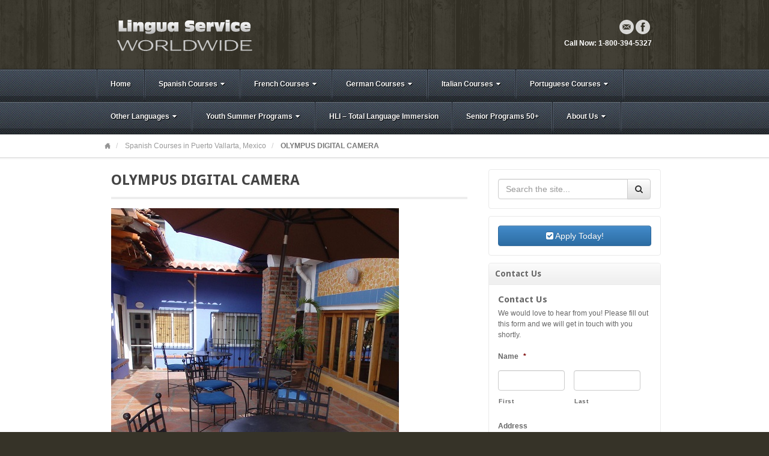

--- FILE ---
content_type: text/html; charset=UTF-8
request_url: https://www.linguaserviceworldwide.com/spanish-language-courses-in-latin-america/spanish-courses-in-mexico/spanish-courses-at-solexico-puerto-vallarta/olympus-digital-camera-5/
body_size: 128541
content:
<!DOCTYPE html>
<html lang="en-US">
<head>
<meta charset="UTF-8" />
<script type="text/javascript">
/* <![CDATA[ */
var gform;gform||(document.addEventListener("gform_main_scripts_loaded",function(){gform.scriptsLoaded=!0}),document.addEventListener("gform/theme/scripts_loaded",function(){gform.themeScriptsLoaded=!0}),window.addEventListener("DOMContentLoaded",function(){gform.domLoaded=!0}),gform={domLoaded:!1,scriptsLoaded:!1,themeScriptsLoaded:!1,isFormEditor:()=>"function"==typeof InitializeEditor,callIfLoaded:function(o){return!(!gform.domLoaded||!gform.scriptsLoaded||!gform.themeScriptsLoaded&&!gform.isFormEditor()||(gform.isFormEditor()&&console.warn("The use of gform.initializeOnLoaded() is deprecated in the form editor context and will be removed in Gravity Forms 3.1."),o(),0))},initializeOnLoaded:function(o){gform.callIfLoaded(o)||(document.addEventListener("gform_main_scripts_loaded",()=>{gform.scriptsLoaded=!0,gform.callIfLoaded(o)}),document.addEventListener("gform/theme/scripts_loaded",()=>{gform.themeScriptsLoaded=!0,gform.callIfLoaded(o)}),window.addEventListener("DOMContentLoaded",()=>{gform.domLoaded=!0,gform.callIfLoaded(o)}))},hooks:{action:{},filter:{}},addAction:function(o,r,e,t){gform.addHook("action",o,r,e,t)},addFilter:function(o,r,e,t){gform.addHook("filter",o,r,e,t)},doAction:function(o){gform.doHook("action",o,arguments)},applyFilters:function(o){return gform.doHook("filter",o,arguments)},removeAction:function(o,r){gform.removeHook("action",o,r)},removeFilter:function(o,r,e){gform.removeHook("filter",o,r,e)},addHook:function(o,r,e,t,n){null==gform.hooks[o][r]&&(gform.hooks[o][r]=[]);var d=gform.hooks[o][r];null==n&&(n=r+"_"+d.length),gform.hooks[o][r].push({tag:n,callable:e,priority:t=null==t?10:t})},doHook:function(r,o,e){var t;if(e=Array.prototype.slice.call(e,1),null!=gform.hooks[r][o]&&((o=gform.hooks[r][o]).sort(function(o,r){return o.priority-r.priority}),o.forEach(function(o){"function"!=typeof(t=o.callable)&&(t=window[t]),"action"==r?t.apply(null,e):e[0]=t.apply(null,e)})),"filter"==r)return e[0]},removeHook:function(o,r,t,n){var e;null!=gform.hooks[o][r]&&(e=(e=gform.hooks[o][r]).filter(function(o,r,e){return!!(null!=n&&n!=o.tag||null!=t&&t!=o.priority)}),gform.hooks[o][r]=e)}});
/* ]]> */
</script>

<title>OLYMPUS DIGITAL CAMERA - Lingua Service Worldwide</title>
<link rel="profile" href="https://gmpg.org/xfn/11" />
<link rel="pingback" href="https://www.linguaserviceworldwide.com/xmlrpc.php" />
<!--[if lt IE 9]>
<script src="https://www.linguaserviceworldwide.com/wp-content/themes/akita/framework/assets/js/html5.js" type="text/javascript"></script>
<![endif]-->
<meta name='robots' content='index, follow, max-image-preview:large, max-snippet:-1, max-video-preview:-1' />

	<!-- This site is optimized with the Yoast SEO plugin v26.6 - https://yoast.com/wordpress/plugins/seo/ -->
	<link rel="canonical" href="https://www.linguaserviceworldwide.com/spanish-language-courses-in-latin-america/spanish-courses-in-mexico/spanish-courses-at-solexico-puerto-vallarta/olympus-digital-camera-5/" />
	<meta property="og:locale" content="en_US" />
	<meta property="og:type" content="article" />
	<meta property="og:title" content="OLYMPUS DIGITAL CAMERA - Lingua Service Worldwide" />
	<meta property="og:url" content="https://www.linguaserviceworldwide.com/spanish-language-courses-in-latin-america/spanish-courses-in-mexico/spanish-courses-at-solexico-puerto-vallarta/olympus-digital-camera-5/" />
	<meta property="og:site_name" content="Lingua Service Worldwide" />
	<meta property="og:image" content="https://www.linguaserviceworldwide.com/spanish-language-courses-in-latin-america/spanish-courses-in-mexico/spanish-courses-at-solexico-puerto-vallarta/olympus-digital-camera-5" />
	<meta property="og:image:width" content="479" />
	<meta property="og:image:height" content="639" />
	<meta property="og:image:type" content="image/jpeg" />
	<script type="application/ld+json" class="yoast-schema-graph">{"@context":"https://schema.org","@graph":[{"@type":"WebPage","@id":"https://www.linguaserviceworldwide.com/spanish-language-courses-in-latin-america/spanish-courses-in-mexico/spanish-courses-at-solexico-puerto-vallarta/olympus-digital-camera-5/","url":"https://www.linguaserviceworldwide.com/spanish-language-courses-in-latin-america/spanish-courses-in-mexico/spanish-courses-at-solexico-puerto-vallarta/olympus-digital-camera-5/","name":"OLYMPUS DIGITAL CAMERA - Lingua Service Worldwide","isPartOf":{"@id":"https://www.linguaserviceworldwide.com/#website"},"primaryImageOfPage":{"@id":"https://www.linguaserviceworldwide.com/spanish-language-courses-in-latin-america/spanish-courses-in-mexico/spanish-courses-at-solexico-puerto-vallarta/olympus-digital-camera-5/#primaryimage"},"image":{"@id":"https://www.linguaserviceworldwide.com/spanish-language-courses-in-latin-america/spanish-courses-in-mexico/spanish-courses-at-solexico-puerto-vallarta/olympus-digital-camera-5/#primaryimage"},"thumbnailUrl":"https://www.linguaserviceworldwide.com/wp-content/uploads/2013/02/Terraza-2.jpg","datePublished":"2013-05-06T21:37:12+00:00","breadcrumb":{"@id":"https://www.linguaserviceworldwide.com/spanish-language-courses-in-latin-america/spanish-courses-in-mexico/spanish-courses-at-solexico-puerto-vallarta/olympus-digital-camera-5/#breadcrumb"},"inLanguage":"en-US","potentialAction":[{"@type":"ReadAction","target":["https://www.linguaserviceworldwide.com/spanish-language-courses-in-latin-america/spanish-courses-in-mexico/spanish-courses-at-solexico-puerto-vallarta/olympus-digital-camera-5/"]}]},{"@type":"ImageObject","inLanguage":"en-US","@id":"https://www.linguaserviceworldwide.com/spanish-language-courses-in-latin-america/spanish-courses-in-mexico/spanish-courses-at-solexico-puerto-vallarta/olympus-digital-camera-5/#primaryimage","url":"https://www.linguaserviceworldwide.com/wp-content/uploads/2013/02/Terraza-2.jpg","contentUrl":"https://www.linguaserviceworldwide.com/wp-content/uploads/2013/02/Terraza-2.jpg","width":479,"height":639},{"@type":"BreadcrumbList","@id":"https://www.linguaserviceworldwide.com/spanish-language-courses-in-latin-america/spanish-courses-in-mexico/spanish-courses-at-solexico-puerto-vallarta/olympus-digital-camera-5/#breadcrumb","itemListElement":[{"@type":"ListItem","position":1,"name":"Spanish Language Courses in Latin America","item":"https://www.linguaserviceworldwide.com/spanish-language-courses-in-latin-america/"},{"@type":"ListItem","position":2,"name":"Spanish Courses in Mexico","item":"https://www.linguaserviceworldwide.com/spanish-language-courses-in-latin-america/spanish-courses-in-mexico/"},{"@type":"ListItem","position":3,"name":"Spanish Courses in Puerto Vallarta, Mexico","item":"https://www.linguaserviceworldwide.com/spanish-language-courses-in-latin-america/spanish-courses-in-mexico/spanish-courses-at-solexico-puerto-vallarta/"},{"@type":"ListItem","position":4,"name":"OLYMPUS DIGITAL CAMERA"}]},{"@type":"WebSite","@id":"https://www.linguaserviceworldwide.com/#website","url":"https://www.linguaserviceworldwide.com/","name":"Lingua Service Worldwide","description":"Language Immersion and Language Study Abroad Programs","potentialAction":[{"@type":"SearchAction","target":{"@type":"EntryPoint","urlTemplate":"https://www.linguaserviceworldwide.com/?s={search_term_string}"},"query-input":{"@type":"PropertyValueSpecification","valueRequired":true,"valueName":"search_term_string"}}],"inLanguage":"en-US"}]}</script>
	<!-- / Yoast SEO plugin. -->


<link rel='dns-prefetch' href='//platform-api.sharethis.com' />
<link rel="alternate" type="application/rss+xml" title="Lingua Service Worldwide &raquo; Feed" href="https://www.linguaserviceworldwide.com/feed/" />
<link rel="alternate" type="application/rss+xml" title="Lingua Service Worldwide &raquo; Comments Feed" href="https://www.linguaserviceworldwide.com/comments/feed/" />
<link rel="alternate" type="application/rss+xml" title="Lingua Service Worldwide &raquo; OLYMPUS DIGITAL CAMERA Comments Feed" href="https://www.linguaserviceworldwide.com/spanish-language-courses-in-latin-america/spanish-courses-in-mexico/spanish-courses-at-solexico-puerto-vallarta/olympus-digital-camera-5/feed/" />
<link rel="alternate" title="oEmbed (JSON)" type="application/json+oembed" href="https://www.linguaserviceworldwide.com/wp-json/oembed/1.0/embed?url=https%3A%2F%2Fwww.linguaserviceworldwide.com%2Fspanish-language-courses-in-latin-america%2Fspanish-courses-in-mexico%2Fspanish-courses-at-solexico-puerto-vallarta%2Folympus-digital-camera-5%2F" />
<link rel="alternate" title="oEmbed (XML)" type="text/xml+oembed" href="https://www.linguaserviceworldwide.com/wp-json/oembed/1.0/embed?url=https%3A%2F%2Fwww.linguaserviceworldwide.com%2Fspanish-language-courses-in-latin-america%2Fspanish-courses-in-mexico%2Fspanish-courses-at-solexico-puerto-vallarta%2Folympus-digital-camera-5%2F&#038;format=xml" />
<link href="https://fonts.googleapis.com/css?family=Droid+Sans:700" rel="stylesheet" type="text/css">
<link href="https://fonts.googleapis.com/css?family=Amethysta" rel="stylesheet" type="text/css">
<style id='wp-img-auto-sizes-contain-inline-css' type='text/css'>
img:is([sizes=auto i],[sizes^="auto," i]){contain-intrinsic-size:3000px 1500px}
/*# sourceURL=wp-img-auto-sizes-contain-inline-css */
</style>
<link rel='stylesheet' id='bootstrap-css' href='https://www.linguaserviceworldwide.com/wp-content/themes/akita/framework/assets/plugins/bootstrap/css/bootstrap.min.css?ver=3.3.4' type='text/css' media='all' />
<link rel='stylesheet' id='fontawesome-css' href='https://www.linguaserviceworldwide.com/wp-content/themes/akita/framework/assets/plugins/fontawesome/css/font-awesome.min.css?ver=4.7.0' type='text/css' media='all' />
<link rel='stylesheet' id='magnific_popup-css' href='https://www.linguaserviceworldwide.com/wp-content/themes/akita/framework/assets/css/magnificpopup.min.css?ver=0.9.3' type='text/css' media='all' />
<link rel='stylesheet' id='themeblvd-css' href='https://www.linguaserviceworldwide.com/wp-content/themes/akita/framework/assets/css/themeblvd.min.css?ver=2.4.9' type='text/css' media='all' />
<style id='wp-emoji-styles-inline-css' type='text/css'>

	img.wp-smiley, img.emoji {
		display: inline !important;
		border: none !important;
		box-shadow: none !important;
		height: 1em !important;
		width: 1em !important;
		margin: 0 0.07em !important;
		vertical-align: -0.1em !important;
		background: none !important;
		padding: 0 !important;
	}
/*# sourceURL=wp-emoji-styles-inline-css */
</style>
<style id='wp-block-library-inline-css' type='text/css'>
:root{--wp-block-synced-color:#7a00df;--wp-block-synced-color--rgb:122,0,223;--wp-bound-block-color:var(--wp-block-synced-color);--wp-editor-canvas-background:#ddd;--wp-admin-theme-color:#007cba;--wp-admin-theme-color--rgb:0,124,186;--wp-admin-theme-color-darker-10:#006ba1;--wp-admin-theme-color-darker-10--rgb:0,107,160.5;--wp-admin-theme-color-darker-20:#005a87;--wp-admin-theme-color-darker-20--rgb:0,90,135;--wp-admin-border-width-focus:2px}@media (min-resolution:192dpi){:root{--wp-admin-border-width-focus:1.5px}}.wp-element-button{cursor:pointer}:root .has-very-light-gray-background-color{background-color:#eee}:root .has-very-dark-gray-background-color{background-color:#313131}:root .has-very-light-gray-color{color:#eee}:root .has-very-dark-gray-color{color:#313131}:root .has-vivid-green-cyan-to-vivid-cyan-blue-gradient-background{background:linear-gradient(135deg,#00d084,#0693e3)}:root .has-purple-crush-gradient-background{background:linear-gradient(135deg,#34e2e4,#4721fb 50%,#ab1dfe)}:root .has-hazy-dawn-gradient-background{background:linear-gradient(135deg,#faaca8,#dad0ec)}:root .has-subdued-olive-gradient-background{background:linear-gradient(135deg,#fafae1,#67a671)}:root .has-atomic-cream-gradient-background{background:linear-gradient(135deg,#fdd79a,#004a59)}:root .has-nightshade-gradient-background{background:linear-gradient(135deg,#330968,#31cdcf)}:root .has-midnight-gradient-background{background:linear-gradient(135deg,#020381,#2874fc)}:root{--wp--preset--font-size--normal:16px;--wp--preset--font-size--huge:42px}.has-regular-font-size{font-size:1em}.has-larger-font-size{font-size:2.625em}.has-normal-font-size{font-size:var(--wp--preset--font-size--normal)}.has-huge-font-size{font-size:var(--wp--preset--font-size--huge)}.has-text-align-center{text-align:center}.has-text-align-left{text-align:left}.has-text-align-right{text-align:right}.has-fit-text{white-space:nowrap!important}#end-resizable-editor-section{display:none}.aligncenter{clear:both}.items-justified-left{justify-content:flex-start}.items-justified-center{justify-content:center}.items-justified-right{justify-content:flex-end}.items-justified-space-between{justify-content:space-between}.screen-reader-text{border:0;clip-path:inset(50%);height:1px;margin:-1px;overflow:hidden;padding:0;position:absolute;width:1px;word-wrap:normal!important}.screen-reader-text:focus{background-color:#ddd;clip-path:none;color:#444;display:block;font-size:1em;height:auto;left:5px;line-height:normal;padding:15px 23px 14px;text-decoration:none;top:5px;width:auto;z-index:100000}html :where(.has-border-color){border-style:solid}html :where([style*=border-top-color]){border-top-style:solid}html :where([style*=border-right-color]){border-right-style:solid}html :where([style*=border-bottom-color]){border-bottom-style:solid}html :where([style*=border-left-color]){border-left-style:solid}html :where([style*=border-width]){border-style:solid}html :where([style*=border-top-width]){border-top-style:solid}html :where([style*=border-right-width]){border-right-style:solid}html :where([style*=border-bottom-width]){border-bottom-style:solid}html :where([style*=border-left-width]){border-left-style:solid}html :where(img[class*=wp-image-]){height:auto;max-width:100%}:where(figure){margin:0 0 1em}html :where(.is-position-sticky){--wp-admin--admin-bar--position-offset:var(--wp-admin--admin-bar--height,0px)}@media screen and (max-width:600px){html :where(.is-position-sticky){--wp-admin--admin-bar--position-offset:0px}}

/*# sourceURL=wp-block-library-inline-css */
</style><style id='global-styles-inline-css' type='text/css'>
:root{--wp--preset--aspect-ratio--square: 1;--wp--preset--aspect-ratio--4-3: 4/3;--wp--preset--aspect-ratio--3-4: 3/4;--wp--preset--aspect-ratio--3-2: 3/2;--wp--preset--aspect-ratio--2-3: 2/3;--wp--preset--aspect-ratio--16-9: 16/9;--wp--preset--aspect-ratio--9-16: 9/16;--wp--preset--color--black: #000000;--wp--preset--color--cyan-bluish-gray: #abb8c3;--wp--preset--color--white: #ffffff;--wp--preset--color--pale-pink: #f78da7;--wp--preset--color--vivid-red: #cf2e2e;--wp--preset--color--luminous-vivid-orange: #ff6900;--wp--preset--color--luminous-vivid-amber: #fcb900;--wp--preset--color--light-green-cyan: #7bdcb5;--wp--preset--color--vivid-green-cyan: #00d084;--wp--preset--color--pale-cyan-blue: #8ed1fc;--wp--preset--color--vivid-cyan-blue: #0693e3;--wp--preset--color--vivid-purple: #9b51e0;--wp--preset--gradient--vivid-cyan-blue-to-vivid-purple: linear-gradient(135deg,rgb(6,147,227) 0%,rgb(155,81,224) 100%);--wp--preset--gradient--light-green-cyan-to-vivid-green-cyan: linear-gradient(135deg,rgb(122,220,180) 0%,rgb(0,208,130) 100%);--wp--preset--gradient--luminous-vivid-amber-to-luminous-vivid-orange: linear-gradient(135deg,rgb(252,185,0) 0%,rgb(255,105,0) 100%);--wp--preset--gradient--luminous-vivid-orange-to-vivid-red: linear-gradient(135deg,rgb(255,105,0) 0%,rgb(207,46,46) 100%);--wp--preset--gradient--very-light-gray-to-cyan-bluish-gray: linear-gradient(135deg,rgb(238,238,238) 0%,rgb(169,184,195) 100%);--wp--preset--gradient--cool-to-warm-spectrum: linear-gradient(135deg,rgb(74,234,220) 0%,rgb(151,120,209) 20%,rgb(207,42,186) 40%,rgb(238,44,130) 60%,rgb(251,105,98) 80%,rgb(254,248,76) 100%);--wp--preset--gradient--blush-light-purple: linear-gradient(135deg,rgb(255,206,236) 0%,rgb(152,150,240) 100%);--wp--preset--gradient--blush-bordeaux: linear-gradient(135deg,rgb(254,205,165) 0%,rgb(254,45,45) 50%,rgb(107,0,62) 100%);--wp--preset--gradient--luminous-dusk: linear-gradient(135deg,rgb(255,203,112) 0%,rgb(199,81,192) 50%,rgb(65,88,208) 100%);--wp--preset--gradient--pale-ocean: linear-gradient(135deg,rgb(255,245,203) 0%,rgb(182,227,212) 50%,rgb(51,167,181) 100%);--wp--preset--gradient--electric-grass: linear-gradient(135deg,rgb(202,248,128) 0%,rgb(113,206,126) 100%);--wp--preset--gradient--midnight: linear-gradient(135deg,rgb(2,3,129) 0%,rgb(40,116,252) 100%);--wp--preset--font-size--small: 13px;--wp--preset--font-size--medium: 20px;--wp--preset--font-size--large: 36px;--wp--preset--font-size--x-large: 42px;--wp--preset--spacing--20: 0.44rem;--wp--preset--spacing--30: 0.67rem;--wp--preset--spacing--40: 1rem;--wp--preset--spacing--50: 1.5rem;--wp--preset--spacing--60: 2.25rem;--wp--preset--spacing--70: 3.38rem;--wp--preset--spacing--80: 5.06rem;--wp--preset--shadow--natural: 6px 6px 9px rgba(0, 0, 0, 0.2);--wp--preset--shadow--deep: 12px 12px 50px rgba(0, 0, 0, 0.4);--wp--preset--shadow--sharp: 6px 6px 0px rgba(0, 0, 0, 0.2);--wp--preset--shadow--outlined: 6px 6px 0px -3px rgb(255, 255, 255), 6px 6px rgb(0, 0, 0);--wp--preset--shadow--crisp: 6px 6px 0px rgb(0, 0, 0);}:where(.is-layout-flex){gap: 0.5em;}:where(.is-layout-grid){gap: 0.5em;}body .is-layout-flex{display: flex;}.is-layout-flex{flex-wrap: wrap;align-items: center;}.is-layout-flex > :is(*, div){margin: 0;}body .is-layout-grid{display: grid;}.is-layout-grid > :is(*, div){margin: 0;}:where(.wp-block-columns.is-layout-flex){gap: 2em;}:where(.wp-block-columns.is-layout-grid){gap: 2em;}:where(.wp-block-post-template.is-layout-flex){gap: 1.25em;}:where(.wp-block-post-template.is-layout-grid){gap: 1.25em;}.has-black-color{color: var(--wp--preset--color--black) !important;}.has-cyan-bluish-gray-color{color: var(--wp--preset--color--cyan-bluish-gray) !important;}.has-white-color{color: var(--wp--preset--color--white) !important;}.has-pale-pink-color{color: var(--wp--preset--color--pale-pink) !important;}.has-vivid-red-color{color: var(--wp--preset--color--vivid-red) !important;}.has-luminous-vivid-orange-color{color: var(--wp--preset--color--luminous-vivid-orange) !important;}.has-luminous-vivid-amber-color{color: var(--wp--preset--color--luminous-vivid-amber) !important;}.has-light-green-cyan-color{color: var(--wp--preset--color--light-green-cyan) !important;}.has-vivid-green-cyan-color{color: var(--wp--preset--color--vivid-green-cyan) !important;}.has-pale-cyan-blue-color{color: var(--wp--preset--color--pale-cyan-blue) !important;}.has-vivid-cyan-blue-color{color: var(--wp--preset--color--vivid-cyan-blue) !important;}.has-vivid-purple-color{color: var(--wp--preset--color--vivid-purple) !important;}.has-black-background-color{background-color: var(--wp--preset--color--black) !important;}.has-cyan-bluish-gray-background-color{background-color: var(--wp--preset--color--cyan-bluish-gray) !important;}.has-white-background-color{background-color: var(--wp--preset--color--white) !important;}.has-pale-pink-background-color{background-color: var(--wp--preset--color--pale-pink) !important;}.has-vivid-red-background-color{background-color: var(--wp--preset--color--vivid-red) !important;}.has-luminous-vivid-orange-background-color{background-color: var(--wp--preset--color--luminous-vivid-orange) !important;}.has-luminous-vivid-amber-background-color{background-color: var(--wp--preset--color--luminous-vivid-amber) !important;}.has-light-green-cyan-background-color{background-color: var(--wp--preset--color--light-green-cyan) !important;}.has-vivid-green-cyan-background-color{background-color: var(--wp--preset--color--vivid-green-cyan) !important;}.has-pale-cyan-blue-background-color{background-color: var(--wp--preset--color--pale-cyan-blue) !important;}.has-vivid-cyan-blue-background-color{background-color: var(--wp--preset--color--vivid-cyan-blue) !important;}.has-vivid-purple-background-color{background-color: var(--wp--preset--color--vivid-purple) !important;}.has-black-border-color{border-color: var(--wp--preset--color--black) !important;}.has-cyan-bluish-gray-border-color{border-color: var(--wp--preset--color--cyan-bluish-gray) !important;}.has-white-border-color{border-color: var(--wp--preset--color--white) !important;}.has-pale-pink-border-color{border-color: var(--wp--preset--color--pale-pink) !important;}.has-vivid-red-border-color{border-color: var(--wp--preset--color--vivid-red) !important;}.has-luminous-vivid-orange-border-color{border-color: var(--wp--preset--color--luminous-vivid-orange) !important;}.has-luminous-vivid-amber-border-color{border-color: var(--wp--preset--color--luminous-vivid-amber) !important;}.has-light-green-cyan-border-color{border-color: var(--wp--preset--color--light-green-cyan) !important;}.has-vivid-green-cyan-border-color{border-color: var(--wp--preset--color--vivid-green-cyan) !important;}.has-pale-cyan-blue-border-color{border-color: var(--wp--preset--color--pale-cyan-blue) !important;}.has-vivid-cyan-blue-border-color{border-color: var(--wp--preset--color--vivid-cyan-blue) !important;}.has-vivid-purple-border-color{border-color: var(--wp--preset--color--vivid-purple) !important;}.has-vivid-cyan-blue-to-vivid-purple-gradient-background{background: var(--wp--preset--gradient--vivid-cyan-blue-to-vivid-purple) !important;}.has-light-green-cyan-to-vivid-green-cyan-gradient-background{background: var(--wp--preset--gradient--light-green-cyan-to-vivid-green-cyan) !important;}.has-luminous-vivid-amber-to-luminous-vivid-orange-gradient-background{background: var(--wp--preset--gradient--luminous-vivid-amber-to-luminous-vivid-orange) !important;}.has-luminous-vivid-orange-to-vivid-red-gradient-background{background: var(--wp--preset--gradient--luminous-vivid-orange-to-vivid-red) !important;}.has-very-light-gray-to-cyan-bluish-gray-gradient-background{background: var(--wp--preset--gradient--very-light-gray-to-cyan-bluish-gray) !important;}.has-cool-to-warm-spectrum-gradient-background{background: var(--wp--preset--gradient--cool-to-warm-spectrum) !important;}.has-blush-light-purple-gradient-background{background: var(--wp--preset--gradient--blush-light-purple) !important;}.has-blush-bordeaux-gradient-background{background: var(--wp--preset--gradient--blush-bordeaux) !important;}.has-luminous-dusk-gradient-background{background: var(--wp--preset--gradient--luminous-dusk) !important;}.has-pale-ocean-gradient-background{background: var(--wp--preset--gradient--pale-ocean) !important;}.has-electric-grass-gradient-background{background: var(--wp--preset--gradient--electric-grass) !important;}.has-midnight-gradient-background{background: var(--wp--preset--gradient--midnight) !important;}.has-small-font-size{font-size: var(--wp--preset--font-size--small) !important;}.has-medium-font-size{font-size: var(--wp--preset--font-size--medium) !important;}.has-large-font-size{font-size: var(--wp--preset--font-size--large) !important;}.has-x-large-font-size{font-size: var(--wp--preset--font-size--x-large) !important;}
/*# sourceURL=global-styles-inline-css */
</style>

<style id='classic-theme-styles-inline-css' type='text/css'>
/*! This file is auto-generated */
.wp-block-button__link{color:#fff;background-color:#32373c;border-radius:9999px;box-shadow:none;text-decoration:none;padding:calc(.667em + 2px) calc(1.333em + 2px);font-size:1.125em}.wp-block-file__button{background:#32373c;color:#fff;text-decoration:none}
/*# sourceURL=/wp-includes/css/classic-themes.min.css */
</style>
<link rel='stylesheet' id='tablepress-default-css' href='https://www.linguaserviceworldwide.com/wp-content/plugins/tablepress/css/build/default.css?ver=3.2.6' type='text/css' media='all' />
<link rel='stylesheet' id='themeblvd_akita-css' href='https://www.linguaserviceworldwide.com/wp-content/themes/akita/assets/css/theme.min.css?ver=2.1.18' type='text/css' media='all' />
<link rel='stylesheet' id='themeblvd_colors-css' href='https://www.linguaserviceworldwide.com/wp-content/themes/akita/assets/css/colors.min.css?ver=2.1.18' type='text/css' media='all' />
<link rel='stylesheet' id='themeblvd_responsive-css' href='https://www.linguaserviceworldwide.com/wp-content/themes/akita/assets/css/responsive.min.css?ver=2.1.18' type='text/css' media='all' />
<style id='themeblvd_responsive-inline-css' type='text/css'>
body {background-color: #363328;background-image: url(https://www.linguaserviceworldwide.com/wp-content/themes/akita/framework/assets/images/textures/wood_planks.png);background-position: 0 0;background-repeat: repeat;}a {color: #2a9ed4;}a:hover,article .entry-title a:hover,.widget ul li a:hover,#breadcrumbs a:hover,.tags a:hover,.entry-meta a:hover {color: #1a5a78;}#featured .slide-description-text a,#featured .element-headline a,#featured .element-slogan .slogan-text a {color: #83bfdb;}#featured .slide-description-text a:hover,#featured .element-headline a:hover,#featured .element-slogan .slogan-text a:hover,#featured article .entry-title a:hover,#featured .widget ul li a:hover,#featured .widget ul li a:hover,#featured .tags a:hover,#featured .entry-meta a:hover {color: #2a9ed4;}#bottom a,#footer_sub_content a {color: #2a9ed4;}#bottom a:hover,#bottom .widget ul li a:hover,#footer_sub_content a:hover {color: #1a5a78;}html,body {font-family: Arial, "Helvetica Neue", Helvetica, sans-serif;font-size: 12px;font-style: normal;font-weight: normal;}h1, h2, h3, h4, h5, h6, .slide-title, .entry-title {font-family: Droid Sans, Arial, sans-serif;font-style: normal;font-weight: normal;}#branding .header_logo .tb-text-logo,.element-slogan .tb-slogan .slogan-text,.element-tweet {font-family: Amethysta, Arial, sans-serif;font-style: normal;font-weight: normal;}
/* User Custom CSS */
table {
	border-collapse: collapse;
	}

th {
	padding: 0 0.5em;
	text-align: center;
	}

td {
	border-bottom: 1px solid #fff;
	padding: 5px;
	text-align: center;
	}

td:first-child {

	}

td+td {
	border-left: 1px solid #CCC;
	text-align: center;
	}
/*# sourceURL=themeblvd_responsive-inline-css */
</style>
<link rel='stylesheet' id='themeblvd_theme-css' href='https://www.linguaserviceworldwide.com/wp-content/themes/akita-child/style.css?ver=2.1.18' type='text/css' media='all' />
<script type="text/javascript" src="https://www.linguaserviceworldwide.com/wp-includes/js/jquery/jquery.min.js?ver=3.7.1" id="jquery-core-js"></script>
<script type="text/javascript" src="https://www.linguaserviceworldwide.com/wp-includes/js/jquery/jquery-migrate.min.js?ver=3.4.1" id="jquery-migrate-js"></script>
<script type="text/javascript" src="https://www.linguaserviceworldwide.com/wp-content/themes/akita/framework/assets/js/flexslider.min.js?ver=2.1" id="flexslider-js"></script>
<script type="text/javascript" src="https://www.linguaserviceworldwide.com/wp-content/themes/akita/framework/assets/js/roundabout.min.js?ver=2.4.2" id="roundabout-js"></script>
<script type="text/javascript" src="https://www.linguaserviceworldwide.com/wp-content/themes/akita/framework/assets/js/nivo.min.js?ver=3.2" id="nivo-js"></script>
<script type="text/javascript" src="https://www.linguaserviceworldwide.com/wp-content/themes/akita/framework/assets/plugins/bootstrap/js/bootstrap.min.js?ver=3.3.4" id="bootstrap-js"></script>
<script type="text/javascript" src="https://www.linguaserviceworldwide.com/wp-content/themes/akita/framework/assets/js/magnificpopup.min.js?ver=0.9.3" id="magnific_popup-js"></script>
<script type="text/javascript" src="https://www.linguaserviceworldwide.com/wp-content/themes/akita/framework/assets/js/hoverintent.min.js?ver=r7" id="hoverintent-js"></script>
<script type="text/javascript" src="https://www.linguaserviceworldwide.com/wp-content/themes/akita/framework/assets/js/superfish.min.js?ver=1.7.4" id="superfish-js"></script>
<script type="text/javascript" id="themeblvd-js-extra">
/* <![CDATA[ */
var themeblvd = {"thumb_animations":"true","featured_animations":"true","image_slide_animations":"true","retina_logo":"true","bootstrap":"true","magnific_popup":"true","lightbox_animation":null,"lightbox_mobile":"0","lightbox_mobile_iframe":"0","lightbox_mobile_gallery":"0","lightbox_error":"The lightbox media could not be loaded.","lightbox_close":"Close","lightbox_loading":"Loading...","lightbox_counter":"%curr% of %total%","lightbox_next":"Next","lightbox_previous":"Previous","superfish":"true"};
//# sourceURL=themeblvd-js-extra
/* ]]> */
</script>
<script type="text/javascript" src="https://www.linguaserviceworldwide.com/wp-content/themes/akita/framework/assets/js/themeblvd.min.js?ver=2.4.9" id="themeblvd-js"></script>
<script type="text/javascript" src="//platform-api.sharethis.com/js/sharethis.js#source=googleanalytics-wordpress#product=ga&amp;property=5efe4dcbe688b700120e99f6" id="googleanalytics-platform-sharethis-js"></script>
<link rel="https://api.w.org/" href="https://www.linguaserviceworldwide.com/wp-json/" /><link rel="alternate" title="JSON" type="application/json" href="https://www.linguaserviceworldwide.com/wp-json/wp/v2/media/4196" /><link rel="EditURI" type="application/rsd+xml" title="RSD" href="https://www.linguaserviceworldwide.com/xmlrpc.php?rsd" />
<meta name="generator" content="WordPress 6.9" />
<link rel='shortlink' href='https://www.linguaserviceworldwide.com/?p=4196' />
<meta name="viewport" content="width=device-width, initial-scale=1.0">
<style type="text/css">.recentcomments a{display:inline !important;padding:0 !important;margin:0 !important;}</style><script>
(function() {
	(function (i, s, o, g, r, a, m) {
		i['GoogleAnalyticsObject'] = r;
		i[r] = i[r] || function () {
				(i[r].q = i[r].q || []).push(arguments)
			}, i[r].l = 1 * new Date();
		a = s.createElement(o),
			m = s.getElementsByTagName(o)[0];
		a.async = 1;
		a.src = g;
		m.parentNode.insertBefore(a, m)
	})(window, document, 'script', 'https://google-analytics.com/analytics.js', 'ga');

	ga('create', 'UA-536894-1', 'auto');
			ga('send', 'pageview');
	})();
</script>
</head>
<body data-rsssl=1 class="attachment wp-singular attachment-template-default attachmentid-4196 attachment-jpeg wp-theme-akita wp-child-theme-akita-child mac chrome style_slate content_light layout_stretch body_text_light mobile_nav_graphic tb-btn-gradient hide-featured-area hide-featured-area-above sidebar-layout-sidebar_right">
<div id="wrapper">
	<div id="container">

		
		<!-- HEADER (start) -->

		<div id="top">
			<header id="branding" role="banner">
				<div class="content">
					<div class="header-above"></div><!-- .header-above (end) -->	<div id="header_content">
		<div class="header_content-inner">
			<div class="header_content-content clearfix">
					<div class="header_logo header_logo_image">
		<a href="https://www.linguaserviceworldwide.com" title="Lingua Service Worldwide" class="tb-image-logo"><img src="https://www.linguaserviceworldwide.com/wp-content/uploads/2012/10/logo1.png" alt="Lingua Service Worldwide" /></a>	</div><!-- .tbc_header_logo (end) -->
		<div class="header-addon header-addon-with-text">
		<div class="social-media">
			<div class="themeblvd-contact-bar"><ul class="social-media-light"><li><a href="mailto:info@linguaserviceworldwide.com" title="Email" class="email" target="_self">Email</a></li><li><a href="https://www.facebook.com/pages/Lingua-Service-Worldwide/363969391287?ref=ts&fref=ts" title="Facebook" class="facebook" target="_blank">Facebook</a></li></ul><div class="clear"></div></div><!-- .themeblvd-contact-bar (end) -->		</div><!-- .social-media (end) -->
							<div class="header-text">
				<strong>Call Now: 1-800-394-5327</strong>			</div><!-- .header-text (end) -->
			</div><!-- .header-addon (end) -->
				</div><!-- .header_content-content (end) -->
		</div><!-- .header_content-inner (end) -->
	</div><!-- #header_content (end) -->
					</div><!-- .content (end) -->
			</header><!-- #branding (end) -->
		</div><!-- #top (end) -->

		<!-- HEADER (end) -->

		<div id="internal_wrapper"><div class="internal_wrapper-inner">	<div class="menu-wrapper menu_style menu_style_block">
				<nav id="access" role="navigation">
			<div class="access-inner">
				<div class="access-content clearfix">
					<ul id="primary-menu" class="sf-menu"><li id="menu-item-31" class="menu-item menu-item-type-custom menu-item-object-custom menu-item-home menu-item-31"><a href="https://www.linguaserviceworldwide.com">Home</a></li>
<li id="menu-item-30" class="no-click menu-item menu-item-type-custom menu-item-object-custom menu-item-has-children menu-item-30"><a href="#">Spanish Courses<i class="sf-sub-indicator fa fa-caret-down"></i></a>
<ul class="sub-menu">
	<li id="menu-item-28" class="menu-item menu-item-type-post_type menu-item-object-page menu-item-has-children menu-item-28"><a href="https://www.linguaserviceworldwide.com/learn-spanish-in-spain/" title="Spanish Courses In Spain">Spain<i class="sf-sub-indicator fa fa-caret-right"></i></a>
	<ul class="sub-menu">
		<li id="menu-item-669" class="menu-item menu-item-type-post_type menu-item-object-page menu-item-669"><a href="https://www.linguaserviceworldwide.com/learn-spanish-in-spain/spanish-courses-in-alicante-spain/" title="Spanish Language Courses in Alicante, Spain">Alicante</a></li>
		<li id="menu-item-658" class="menu-item menu-item-type-post_type menu-item-object-page menu-item-has-children menu-item-658"><a href="https://www.linguaserviceworldwide.com/learn-spanish-in-spain/spanish-language-courses-in-barcelona-spain/" title="Spanish Courses in Barcelona, Spain">Barcelona<i class="sf-sub-indicator fa fa-caret-right"></i></a>
		<ul class="sub-menu">
			<li id="menu-item-673" class="menu-item menu-item-type-post_type menu-item-object-page menu-item-673"><a href="https://www.linguaserviceworldwide.com/learn-spanish-in-spain/spanish-language-courses-in-barcelona-spain/spanish-courses-in-barcelona-abc-language-center/" title="ABC Language Center Barcelona Spain">Spanish Courses in Barcelona at the ABCHumboldt Language Center</a></li>
			<li id="menu-item-674" class="menu-item menu-item-type-post_type menu-item-object-page menu-item-674"><a href="https://www.linguaserviceworldwide.com/learn-spanish-in-spain/spanish-language-courses-in-barcelona-spain/spanish-courses-in-barcelona-at-don-quijote-spanish-language-school/" title="Don Quijote Spanish Language School Barcelona Spain">Don Quijote Spanish Language School</a></li>
		</ul>
</li>
		<li id="menu-item-659" class="menu-item menu-item-type-post_type menu-item-object-page menu-item-659"><a href="https://www.linguaserviceworldwide.com/learn-spanish-in-spain/spanish-courses-in-benalmadena-malaga/" title="Spanish Courses in Benalmadena, Malaga">Benalmadena, Malaga</a></li>
		<li id="menu-item-660" class="menu-item menu-item-type-post_type menu-item-object-page menu-item-660"><a href="https://www.linguaserviceworldwide.com/learn-spanish-in-spain/spanish-courses-in-cadiz-spain/" title="Spanish Courses in Cadiz, Spain">Cadiz</a></li>
		<li id="menu-item-662" class="menu-item menu-item-type-post_type menu-item-object-page menu-item-662"><a href="https://www.linguaserviceworldwide.com/learn-spanish-in-spain/spanish-courses-in-granada/" title="Spanish Courses in Granada, Spain">Granada</a></li>
		<li id="menu-item-663" class="menu-item menu-item-type-post_type menu-item-object-page menu-item-663"><a href="https://www.linguaserviceworldwide.com/learn-spanish-in-spain/spanish-courses-in-grand-canary-island/" title="Spanish Courses in Grand Canary Island">Grand Canary Island</a></li>
		<li id="menu-item-140" class="menu-item menu-item-type-post_type menu-item-object-page menu-item-140"><a href="https://www.linguaserviceworldwide.com/learn-spanish-in-spain/spanish-language-courses-in-madrid/">Madrid</a></li>
		<li id="menu-item-664" class="menu-item menu-item-type-post_type menu-item-object-page menu-item-has-children menu-item-664"><a href="https://www.linguaserviceworldwide.com/learn-spanish-in-spain/spanish-courses-in-malaga-spain/" title="Spanish Courses in Malaga, Spain">Malaga<i class="sf-sub-indicator fa fa-caret-right"></i></a>
		<ul class="sub-menu">
			<li id="menu-item-691" class="menu-item menu-item-type-post_type menu-item-object-page menu-item-691"><a href="https://www.linguaserviceworldwide.com/learn-spanish-in-spain/spanish-courses-in-malaga-spain/malaca-instituto/" title="Malaca Instituto Malaga Spain">Spanish Courses in Spain at Malaca Instituto – Malaga</a></li>
		</ul>
</li>
		<li id="menu-item-665" class="menu-item menu-item-type-post_type menu-item-object-page menu-item-665"><a href="https://www.linguaserviceworldwide.com/learn-spanish-in-spain/spanish-courses-in-marbella-malaga/" title="Spanish Courses in Marbella, Malaga">Marbella, Malaga</a></li>
		<li id="menu-item-666" class="menu-item menu-item-type-post_type menu-item-object-page menu-item-666"><a href="https://www.linguaserviceworldwide.com/learn-spanish-in-spain/spanish-courses-in-nerja/" title="Spanish Courses in Nerja, Spain">Nerja</a></li>
		<li id="menu-item-668" class="menu-item menu-item-type-post_type menu-item-object-page menu-item-has-children menu-item-668"><a href="https://www.linguaserviceworldwide.com/learn-spanish-in-spain/spanish-courses-in-salamanca-spain/" title="Spanish courses in Salamanca, Spain">Salamanca<i class="sf-sub-indicator fa fa-caret-right"></i></a>
		<ul class="sub-menu">
			<li id="menu-item-703" class="menu-item menu-item-type-post_type menu-item-object-page menu-item-703"><a href="https://www.linguaserviceworldwide.com/learn-spanish-in-spain/spanish-courses-in-salamanca-spain/don-quijote-salamanca/">Spanish Courses in Salamanca, Spain at Don Quijote Salamanca</a></li>
			<li id="menu-item-706" class="menu-item menu-item-type-post_type menu-item-object-page menu-item-706"><a href="https://www.linguaserviceworldwide.com/learn-spanish-in-spain/spanish-courses-in-salamanca-spain/estudio-sampere-spanish-school/" title="Estudio Sampere Spanish School Salamanca Spain">Spanish Courses in Salamanca, Spain at Estudio Sampere</a></li>
		</ul>
</li>
		<li id="menu-item-865" class="menu-item menu-item-type-post_type menu-item-object-page menu-item-865"><a href="https://www.linguaserviceworldwide.com/learn-spanish-in-spain/spanish-courses-in-san-sebastian/" title="Spanish Courses in San Sebastian, Spain">San Sebastian</a></li>
		<li id="menu-item-856" class="menu-item menu-item-type-post_type menu-item-object-page menu-item-856"><a href="https://www.linguaserviceworldwide.com/learn-spanish-in-spain/spanish-courses-in-santiago-de-compostela-spain/" title="Spanish Courses in Santiago de Compostela, Spain">Santiago de Compostela</a></li>
		<li id="menu-item-855" class="menu-item menu-item-type-post_type menu-item-object-page menu-item-855"><a href="https://www.linguaserviceworldwide.com/learn-spanish-in-spain/spanish-courses-in-seville-spain/" title="Spanish Courses in Seville, Spain">Seville</a></li>
		<li id="menu-item-854" class="menu-item menu-item-type-post_type menu-item-object-page menu-item-854"><a href="https://www.linguaserviceworldwide.com/learn-spanish-in-spain/spanish-courses-in-tenerife-spain/" title="Spanish Courses in Tenerife, Spain">Tenerife</a></li>
		<li id="menu-item-853" class="menu-item menu-item-type-post_type menu-item-object-page menu-item-853"><a href="https://www.linguaserviceworldwide.com/learn-spanish-in-spain/spanish-courses-in-valencia-spain/" title="Spanish Courses in Valencia, Spain">Valencia</a></li>
	</ul>
</li>
	<li id="menu-item-1107" class="menu-item menu-item-type-post_type menu-item-object-page menu-item-has-children menu-item-1107"><a href="https://www.linguaserviceworldwide.com/spanish-language-courses-in-latin-america/" title="Spanish Language Courses in Latin America">Latin America<i class="sf-sub-indicator fa fa-caret-right"></i></a>
	<ul class="sub-menu">
		<li id="menu-item-1106" class="menu-item menu-item-type-post_type menu-item-object-page menu-item-has-children menu-item-1106"><a href="https://www.linguaserviceworldwide.com/spanish-language-courses-in-latin-america/spanish-language-schools-in-argentina/" title="Spanish Courses in Argentina">Argentina<i class="sf-sub-indicator fa fa-caret-right"></i></a>
		<ul class="sub-menu">
			<li id="menu-item-11761" class="menu-item menu-item-type-post_type menu-item-object-page menu-item-11761"><a href="https://www.linguaserviceworldwide.com/spanish-language-courses-in-latin-america/spanish-language-schools-in-argentina/spanish-courses-in-buenos-aires/" title="Spanish courses at Expanish Language School, Buenos Aires">Buenos Aires, EXPANISH</a></li>
		</ul>
</li>
		<li id="menu-item-1195" class="menu-item menu-item-type-post_type menu-item-object-page menu-item-has-children menu-item-1195"><a href="https://www.linguaserviceworldwide.com/spanish-language-courses-in-latin-america/spanish-language-courses-in-chile/" title="Spanish Courses in Chile">Chile<i class="sf-sub-indicator fa fa-caret-right"></i></a>
		<ul class="sub-menu">
			<li id="menu-item-1784" class="menu-item menu-item-type-post_type menu-item-object-page menu-item-1784"><a href="https://www.linguaserviceworldwide.com/spanish-language-courses-in-latin-america/spanish-language-courses-in-chile/spanish-courses-in-santiago-de-chile-at-ecela/" title="Spanish Courses at ECELA Latin Immersion, Santiago">Santiago, ECELA</a></li>
			<li id="menu-item-8728" class="menu-item menu-item-type-post_type menu-item-object-page menu-item-8728"><a href="https://www.linguaserviceworldwide.com/spanish-courses-vina-del-mar/" title="Spanish Courses in Viña del Mar at ECELA">Viña del Mar, ECELA</a></li>
		</ul>
</li>
		<li id="menu-item-8406" class="menu-item menu-item-type-post_type menu-item-object-page menu-item-has-children menu-item-8406"><a href="https://www.linguaserviceworldwide.com/spanish-courses-in-colombia/" title="Spanish Courses In Colombia">Colombia<i class="sf-sub-indicator fa fa-caret-right"></i></a>
		<ul class="sub-menu">
			<li id="menu-item-8408" class="menu-item menu-item-type-post_type menu-item-object-page menu-item-8408"><a href="https://www.linguaserviceworldwide.com/spanish-courses-in-bogota-colombia/" title="Spanish Courses in Bogota">Bogota, International House</a></li>
			<li id="menu-item-11099" class="menu-item menu-item-type-post_type menu-item-object-page menu-item-11099"><a href="https://www.linguaserviceworldwide.com/spanish-courses-in-colombia/spanish-courses-cartagena/" title="Spanish Courses in Cartagena">Cartagena, Centro Catalina</a></li>
			<li id="menu-item-11064" class="menu-item menu-item-type-post_type menu-item-object-page menu-item-11064"><a href="https://www.linguaserviceworldwide.com/spanish-courses-in-colombia/spanish-courses-medellin-colombia/" title="Spanish Courses in Medellin Colombia">Medellin, Centro Catalina</a></li>
		</ul>
</li>
		<li id="menu-item-1794" class="menu-item menu-item-type-post_type menu-item-object-page menu-item-has-children menu-item-1794"><a href="https://www.linguaserviceworldwide.com/spanish-language-courses-in-latin-america/spanish-courses-in-costa-rica/" title="Spanish Courses in Costa Rica">Costa Rica<i class="sf-sub-indicator fa fa-caret-right"></i></a>
		<ul class="sub-menu">
			<li id="menu-item-1792" class="menu-item menu-item-type-post_type menu-item-object-page menu-item-1792"><a href="https://www.linguaserviceworldwide.com/spanish-language-courses-in-latin-america/spanish-courses-in-costa-rica/spanish-courses-in-san-jose-costa-rica-at-costa-rica-spanish-institute/" title="Spanish Courses at COSI, San Jose">San Jose, COSI</a></li>
			<li id="menu-item-1791" class="menu-item menu-item-type-post_type menu-item-object-page menu-item-1791"><a href="https://www.linguaserviceworldwide.com/spanish-language-courses-in-latin-america/spanish-courses-in-costa-rica/spanish-courses-at-cosi-manuel-antonio/" title="Spanish Courses at COSI, Manuel Antonio">Manuel Antonio, COSI</a></li>
		</ul>
</li>
		<li id="menu-item-1800" class="menu-item menu-item-type-post_type menu-item-object-page menu-item-has-children menu-item-1800"><a href="https://www.linguaserviceworldwide.com/spanish-language-courses-in-latin-america/spanish-courses-in-ecuador/" title="Spanish Courses in Ecuador">Ecuador<i class="sf-sub-indicator fa fa-caret-right"></i></a>
		<ul class="sub-menu">
			<li id="menu-item-1799" class="menu-item menu-item-type-post_type menu-item-object-page menu-item-1799"><a href="https://www.linguaserviceworldwide.com/spanish-language-courses-in-latin-america/spanish-courses-in-ecuador/spanish-courses-at-estudio-sampere-cuenca/" title="Spanish Courses at Estudio Sampere, Cuenca">Cuenca, Estudio Sampere</a></li>
		</ul>
</li>
		<li id="menu-item-1819" class="menu-item menu-item-type-post_type menu-item-object-page menu-item-has-children menu-item-1819"><a href="https://www.linguaserviceworldwide.com/spanish-language-courses-in-latin-america/spanish-courses-in-mexico/" title="Spanish Courses in Mexico">Mexico<i class="sf-sub-indicator fa fa-caret-right"></i></a>
		<ul class="sub-menu">
			<li id="menu-item-1818" class="menu-item menu-item-type-post_type menu-item-object-page menu-item-1818"><a href="https://www.linguaserviceworldwide.com/spanish-language-courses-in-latin-america/spanish-courses-in-mexico/spanish-courses-in-cuernavaca-mexico/" title="Spanish Courses at the Center for Bilingual Multicultural Studies, Cuernavaca">Cuernavaca, Center for Bilingual Multicultural Studies</a></li>
			<li id="menu-item-1813" class="menu-item menu-item-type-post_type menu-item-object-page menu-item-1813"><a href="https://www.linguaserviceworldwide.com/spanish-language-courses-in-latin-america/spanish-courses-in-mexico/spanish-courses-at-don-quijote-guanajuato/" title="Spanish Courses at Don Quijote Guanajuato">Guanajuato, Don Quijote</a></li>
			<li id="menu-item-1814" class="menu-item menu-item-type-post_type menu-item-object-page menu-item-1814"><a href="https://www.linguaserviceworldwide.com/spanish-language-courses-in-latin-america/spanish-courses-in-mexico/spanish-courses-at-instituto-cultural-oaxaca/" title="Spanish Courses at Instituto Cultural, Oaxaca">Oaxaca, Instituto Cultural</a></li>
			<li id="menu-item-1815" class="menu-item menu-item-type-post_type menu-item-object-page menu-item-1815"><a href="https://www.linguaserviceworldwide.com/spanish-language-courses-in-latin-america/spanish-courses-in-mexico/spanish-courses-in-oaxaca-at-solexico/" title="Spanish Courses at International House, Oaxaca">Oaxaca, International House</a></li>
			<li id="menu-item-1816" class="menu-item menu-item-type-post_type menu-item-object-page menu-item-1816"><a href="https://www.linguaserviceworldwide.com/spanish-language-courses-in-latin-america/spanish-courses-in-mexico/spanish-courses-at-solexico-playa-del-carmen/" title="Spanish Courses at Don Quijote, Playa Del Carmen">Playa Del Carmen, Don Quijote</a></li>
			<li id="menu-item-12421" class="menu-item menu-item-type-post_type menu-item-object-page menu-item-12421"><a href="https://www.linguaserviceworldwide.com/spanish-language-courses-in-latin-america/spanish-courses-in-mexico/spanish-courses-in-playa-del-carmen-mexico/" title="Spanish Courses at International House, Playa del Carmen">Playa del Carmen, International House</a></li>
		</ul>
</li>
		<li id="menu-item-1824" class="menu-item menu-item-type-post_type menu-item-object-page menu-item-has-children menu-item-1824"><a href="https://www.linguaserviceworldwide.com/spanish-language-courses-in-latin-america/spanish-courses-in-peru/" title="Spanish Courses in Peru">Peru<i class="sf-sub-indicator fa fa-caret-right"></i></a>
		<ul class="sub-menu">
			<li id="menu-item-1825" class="menu-item menu-item-type-post_type menu-item-object-page menu-item-1825"><a href="https://www.linguaserviceworldwide.com/spanish-language-courses-in-latin-america/spanish-courses-in-peru/spanish-courses-at-ecela-cusco/" title="Spanish Courses at ECELA, Cusco">Cusco, Peru &#8211; ECELA</a></li>
			<li id="menu-item-1826" class="menu-item menu-item-type-post_type menu-item-object-page menu-item-1826"><a href="https://www.linguaserviceworldwide.com/spanish-language-courses-in-latin-america/spanish-courses-in-peru/spanish-courses-in-lima/" title="Spanish Courses in Lima, Peru &#8211;  ECELA Spanish Language School">Lima,  Peru &#8211; ECELA</a></li>
		</ul>
</li>
		<li id="menu-item-1830" class="menu-item menu-item-type-post_type menu-item-object-page menu-item-has-children menu-item-1830"><a href="https://www.linguaserviceworldwide.com/spanish-language-courses-in-latin-america/spanish-courses-in-uruguay/" title="Spanish Courses in Uruguay">Uruguay<i class="sf-sub-indicator fa fa-caret-right"></i></a>
		<ul class="sub-menu">
			<li id="menu-item-1829" class="menu-item menu-item-type-post_type menu-item-object-page menu-item-1829"><a href="https://www.linguaserviceworldwide.com/spanish-language-courses-in-latin-america/spanish-courses-in-uruguay/spanish-courses-at-la-herradura-spanish-language-school-montevideo/" title="Spanish Courses at La Herradura Spanish Language School, Montevideo">Montevideo, La Herradura</a></li>
		</ul>
</li>
	</ul>
</li>
</ul>
</li>
<li id="menu-item-29" class="no-click menu-item menu-item-type-custom menu-item-object-custom menu-item-has-children menu-item-29"><a href="#">French Courses<i class="sf-sub-indicator fa fa-caret-down"></i></a>
<ul class="sub-menu">
	<li id="menu-item-2105" class="menu-item menu-item-type-post_type menu-item-object-page menu-item-has-children menu-item-2105"><a href="https://www.linguaserviceworldwide.com/french-language-courses-in-belgium-2/" title="French Language Courses in Belgium">Belgium<i class="sf-sub-indicator fa fa-caret-right"></i></a>
	<ul class="sub-menu">
		<li id="menu-item-2100" class="menu-item menu-item-type-post_type menu-item-object-page menu-item-2100"><a href="https://www.linguaserviceworldwide.com/french-courses-in-belgium/" title="French Language Courses in Belgium">Spa, Belgium</a></li>
	</ul>
</li>
	<li id="menu-item-1831" class="menu-item menu-item-type-post_type menu-item-object-page menu-item-has-children menu-item-1831"><a href="https://www.linguaserviceworldwide.com/french-language-courses-in-canada/" title="French Language Courses in Canada">Canada<i class="sf-sub-indicator fa fa-caret-right"></i></a>
	<ul class="sub-menu">
		<li id="menu-item-1832" class="menu-item menu-item-type-post_type menu-item-object-page menu-item-has-children menu-item-1832"><a href="https://www.linguaserviceworldwide.com/french-language-courses-in-canada/french-language-courses-in-quebec-canada/" title="French Language Courses in Quebec, Canada">Quebec<i class="sf-sub-indicator fa fa-caret-right"></i></a>
		<ul class="sub-menu">
			<li id="menu-item-1836" class="menu-item menu-item-type-post_type menu-item-object-page menu-item-1836"><a href="https://www.linguaserviceworldwide.com/french-language-courses-in-canada/french-language-courses-in-quebec-canada/french-courses-in-quebec-at-bouchereau-lingua-international/">French Courses in Quebec at Bouchereau Lingua International (BLI)</a></li>
			<li id="menu-item-1833" class="menu-item menu-item-type-post_type menu-item-object-page menu-item-1833"><a href="https://www.linguaserviceworldwide.com/french-language-courses-in-canada/french-language-courses-in-quebec-canada/ecole-quebec-monde/">French Language Courses in Quebec – École Québec Monde</a></li>
		</ul>
</li>
		<li id="menu-item-1839" class="menu-item menu-item-type-post_type menu-item-object-page menu-item-1839"><a href="https://www.linguaserviceworldwide.com/french-language-courses-in-canada/french-courses-in-montreal-canada/" title="French Language Courses in Montreal, Canada">Montreal</a></li>
	</ul>
</li>
	<li id="menu-item-26" class="menu-item menu-item-type-post_type menu-item-object-page menu-item-has-children menu-item-26"><a href="https://www.linguaserviceworldwide.com/french-courses-in-france/" title="French Courses in France">France<i class="sf-sub-indicator fa fa-caret-right"></i></a>
	<ul class="sub-menu">
		<li id="menu-item-27" class="menu-item menu-item-type-post_type menu-item-object-page menu-item-27"><a href="https://www.linguaserviceworldwide.com/french-courses-in-france/french-courses-in-aix-en-provence/" title="French Courses in Aix-en-Provence">Aix-en-Provence</a></li>
		<li id="menu-item-11427" class="menu-item menu-item-type-post_type menu-item-object-page menu-item-11427"><a href="https://www.linguaserviceworldwide.com/french-courses-in-france/french-courses-annecy/" title="French Courses in Annecy">Annecy</a></li>
		<li id="menu-item-1983" class="menu-item menu-item-type-post_type menu-item-object-page menu-item-1983"><a href="https://www.linguaserviceworldwide.com/french-courses-in-france/french-courses-in-biarritz/" title="French Courses in Biarritz (Adult Programs)">Biarritz</a></li>
		<li id="menu-item-1972" class="menu-item menu-item-type-post_type menu-item-object-page menu-item-1972"><a href="https://www.linguaserviceworldwide.com/french-courses-in-france/french-courses-in-bordeaux-adult-programs/" title="French Courses in Bordeaux (Adult Programs)">Bordeaux</a></li>
		<li id="menu-item-1971" class="menu-item menu-item-type-post_type menu-item-object-page menu-item-1971"><a href="https://www.linguaserviceworldwide.com/french-courses-in-france/french-courses-in-brest/" title="French Courses in Brest">Brest</a></li>
		<li id="menu-item-1970" class="menu-item menu-item-type-post_type menu-item-object-page menu-item-1970"><a href="https://www.linguaserviceworldwide.com/french-courses-in-france/french-courses-in-cannes/" title="French Courses in Cannes">Cannes</a></li>
		<li id="menu-item-1969" class="menu-item menu-item-type-post_type menu-item-object-page menu-item-1969"><a href="https://www.linguaserviceworldwide.com/french-courses-in-france/french-language-summer-camp-in-cap-dail-teenage-programs/" title="French Courses in Cap d&#8217;Ail (Teenage Programs)">Cap d&#8217;Ail</a></li>
		<li id="menu-item-1968" class="menu-item menu-item-type-post_type menu-item-object-page menu-item-1968"><a href="https://www.linguaserviceworldwide.com/french-courses-in-france/french-courses-in-montpellier/" title="French Courses in Montpellier">Montpellier</a></li>
		<li id="menu-item-2477" class="menu-item menu-item-type-post_type menu-item-object-page menu-item-has-children menu-item-2477"><a href="https://www.linguaserviceworldwide.com/french-courses-in-france/french-courses-in-nice-france/" title="French Courses in Nice">Nice<i class="sf-sub-indicator fa fa-caret-right"></i></a>
		<ul class="sub-menu">
			<li id="menu-item-2478" class="menu-item menu-item-type-post_type menu-item-object-page menu-item-2478"><a href="https://www.linguaserviceworldwide.com/french-courses-in-france/french-courses-in-nice-france/french-courses-in-nice-at-ecole-france-langue/">Nice, Ecole France Langue</a></li>
			<li id="menu-item-2475" class="menu-item menu-item-type-post_type menu-item-object-page menu-item-2475"><a href="https://www.linguaserviceworldwide.com/french-courses-in-france/french-courses-in-nice-france/azurlingua/">Azurlingua – French Courses in Nice</a></li>
		</ul>
</li>
		<li id="menu-item-2465" class="menu-item menu-item-type-post_type menu-item-object-page menu-item-2465"><a href="https://www.linguaserviceworldwide.com/french-courses-in-france/french-courses-in-paris-at-ecole-france-langue/" title="French Courses at Ecole France Langue, Paris">Paris, Ecole France Langue</a></li>
		<li id="menu-item-2466" class="menu-item menu-item-type-post_type menu-item-object-page menu-item-2466"><a href="https://www.linguaserviceworldwide.com/french-courses-in-france/french-courses-in-paris-at-elfe/" title="French Courses at ELFE, Paris">Paris, ELFE</a></li>
		<li id="menu-item-8171" class="menu-item menu-item-type-post_type menu-item-object-page menu-item-8171"><a href="https://www.linguaserviceworldwide.com/french-courses-in-france/french-courses-in-normandy-france/">Rouen, Normandy</a></li>
		<li id="menu-item-2464" class="menu-item menu-item-type-post_type menu-item-object-page menu-item-2464"><a href="https://www.linguaserviceworldwide.com/french-courses-in-france/french-courses-in-tours/" title="French Courses in Tours">Tours</a></li>
		<li id="menu-item-2462" class="menu-item menu-item-type-post_type menu-item-object-page menu-item-2462"><a href="https://www.linguaserviceworldwide.com/french-courses-in-france/professional-french-courses-in-villefranche/" title="French Professional Courses in Villefranche">Villefranche</a></li>
	</ul>
</li>
</ul>
</li>
<li id="menu-item-2705" class="menu-item menu-item-type-custom menu-item-object-custom menu-item-has-children menu-item-2705"><a href="#">German Courses<i class="sf-sub-indicator fa fa-caret-down"></i></a>
<ul class="sub-menu">
	<li id="menu-item-2697" class="menu-item menu-item-type-post_type menu-item-object-page menu-item-has-children menu-item-2697"><a href="https://www.linguaserviceworldwide.com/german-courses-in-austria/" title="German Courses in Austria">Austria<i class="sf-sub-indicator fa fa-caret-right"></i></a>
	<ul class="sub-menu">
		<li id="menu-item-2699" class="menu-item menu-item-type-post_type menu-item-object-page menu-item-has-children menu-item-2699"><a href="https://www.linguaserviceworldwide.com/german-courses-in-austria/german-courses-in-vienna/" title="German Courses in Vienna">Vienna (Adult Courses)<i class="sf-sub-indicator fa fa-caret-right"></i></a>
		<ul class="sub-menu">
			<li id="menu-item-2700" class="menu-item menu-item-type-post_type menu-item-object-page menu-item-2700"><a href="https://www.linguaserviceworldwide.com/german-courses-in-austria/german-courses-in-vienna/german-summer-program-for-teenagers-in-vienna/">German Summer Program for Teens in Vienna, Austria</a></li>
		</ul>
</li>
	</ul>
</li>
	<li id="menu-item-2698" class="menu-item menu-item-type-post_type menu-item-object-page menu-item-has-children menu-item-2698"><a href="https://www.linguaserviceworldwide.com/german-courses-in-germany/" title="German Courses in Germany">Germany<i class="sf-sub-indicator fa fa-caret-right"></i></a>
	<ul class="sub-menu">
		<li id="menu-item-2690" class="menu-item menu-item-type-post_type menu-item-object-page menu-item-2690"><a href="https://www.linguaserviceworldwide.com/german-courses-in-germany/german-language-camp-in-aschaffenburg/" title="German Language Camp in Aschaffenburg">Aschaffenburg</a></li>
		<li id="menu-item-2687" class="menu-item menu-item-type-post_type menu-item-object-page menu-item-2687"><a href="https://www.linguaserviceworldwide.com/german-courses-in-germany/german-courses-at-did-deutsch-institute-berlin/" title="German Courses at did Deutsch Institute, Berlin">Berlin, did Deutsch Institute</a></li>
		<li id="menu-item-2688" class="menu-item menu-item-type-post_type menu-item-object-page menu-item-2688"><a href="https://www.linguaserviceworldwide.com/german-courses-in-germany/german-courses-in-berlin-at-gls-sprachenzentrum-berlin/" title="German Courses at GLS-Sprachenzentrum, Berlin">Berlin, GLS-Sprachenzentrum</a></li>
		<li id="menu-item-2689" class="menu-item menu-item-type-post_type menu-item-object-page menu-item-2689"><a href="https://www.linguaserviceworldwide.com/german-courses-in-germany/german-courses-in-cologne/" title="German Courses in Cologne">Cologne</a></li>
		<li id="menu-item-2678" class="menu-item menu-item-type-post_type menu-item-object-page menu-item-2678"><a href="https://www.linguaserviceworldwide.com/german-courses-in-germany/german-courses-in-frankfurt/" title="German Courses in Frankfurt">Frankfurt</a></li>
		<li id="menu-item-2677" class="menu-item menu-item-type-post_type menu-item-object-page menu-item-2677"><a href="https://www.linguaserviceworldwide.com/german-courses-in-germany/german-courses-in-hamburg/" title="German Courses in Hamburg">Hamburg</a></li>
		<li id="menu-item-2676" class="menu-item menu-item-type-post_type menu-item-object-page menu-item-2676"><a href="https://www.linguaserviceworldwide.com/german-courses-in-germany/german-courses-in-munich/" title="German Courses in Munich">Munich</a></li>
		<li id="menu-item-2675" class="menu-item menu-item-type-post_type menu-item-object-page menu-item-2675"><a href="https://www.linguaserviceworldwide.com/german-courses-in-germany/german-courses-in-radolfzell-lake-constance/" title="German Courses in Radolfzell / Lake Constance">Radolfzell / Lake Constance</a></li>
		<li id="menu-item-2674" class="menu-item menu-item-type-post_type menu-item-object-page menu-item-2674"><a href="https://www.linguaserviceworldwide.com/german-courses-in-germany/german-courses-in-stuttgart/" title="German Courses in Stuttgart">Stuttgart</a></li>
	</ul>
</li>
</ul>
</li>
<li id="menu-item-2704" class="menu-item menu-item-type-custom menu-item-object-custom menu-item-has-children menu-item-2704"><a href="#">Italian Courses<i class="sf-sub-indicator fa fa-caret-down"></i></a>
<ul class="sub-menu">
	<li id="menu-item-2590" class="menu-item menu-item-type-post_type menu-item-object-page menu-item-has-children menu-item-2590"><a href="https://www.linguaserviceworldwide.com/italian-courses-in-italy/" title="Italian Courses in Italy">Italy<i class="sf-sub-indicator fa fa-caret-right"></i></a>
	<ul class="sub-menu">
		<li id="menu-item-11617" class="menu-item menu-item-type-post_type menu-item-object-page menu-item-11617"><a href="https://www.linguaserviceworldwide.com/italian-courses-in-italy/italian-courses-bologna/" title="Italian Courses at ALCE Bologna">Bologna</a></li>
		<li id="menu-item-2580" class="menu-item menu-item-type-post_type menu-item-object-page menu-item-2580"><a href="https://www.linguaserviceworldwide.com/italian-courses-in-italy/italian-courses-in-florence-at-michelangelo-florence/" title="Italian Courses at Michelangelo, Florence">Florence, Michelangelo</a></li>
		<li id="menu-item-2581" class="menu-item menu-item-type-post_type menu-item-object-page menu-item-2581"><a href="https://www.linguaserviceworldwide.com/italian-courses-in-italy/italian-courses-in-florence-at-scuola-leonardo-da-vinci/" title="Italian Courses at Scuola Leonardo da Vinci, Florence">Florence, Scuola Leonardo da Vinci</a></li>
		<li id="menu-item-2583" class="menu-item menu-item-type-post_type menu-item-object-page menu-item-2583"><a href="https://www.linguaserviceworldwide.com/italian-courses-in-italy/italian-courses-in-milan/" title="Italian Courses in Milan">Milan</a></li>
		<li id="menu-item-2570" class="menu-item menu-item-type-post_type menu-item-object-page menu-item-2570"><a href="https://www.linguaserviceworldwide.com/italian-courses-in-italy/italian-courses-in-rome/" title="Italian Courses in Rome">Rome</a></li>
		<li id="menu-item-2567" class="menu-item menu-item-type-post_type menu-item-object-page menu-item-2567"><a href="https://www.linguaserviceworldwide.com/italian-courses-in-italy/italian-courses-in-salerno/" title="Italian Courses in Salerno">Salerno</a></li>
		<li id="menu-item-2568" class="menu-item menu-item-type-post_type menu-item-object-page menu-item-2568"><a href="https://www.linguaserviceworldwide.com/italian-courses-in-italy/italian-courses-in-siena-at-scuola-leonardo-da-vinci/" title="Italian Courses at Scuola Leonardo da Vinci, Sienna">Siena, Scuola Leonardo da Vinci</a></li>
		<li id="menu-item-11538" class="menu-item menu-item-type-post_type menu-item-object-page menu-item-11538"><a href="https://www.linguaserviceworldwide.com/italian-courses-in-italy/italian-courses-in-trieste/" title="Italian Courses in Trieste at Piccola Universita Italiana">Trieste (Venice)</a></li>
		<li id="menu-item-11493" class="menu-item menu-item-type-post_type menu-item-object-page menu-item-11493"><a href="https://www.linguaserviceworldwide.com/italian-courses-in-italy/italian-courses-tropea-italy/" title="Italian Courses in Tropea at Piccola Universita Italiana">Tropea (Calabria)</a></li>
	</ul>
</li>
</ul>
</li>
<li id="menu-item-2772" class="menu-item menu-item-type-custom menu-item-object-custom menu-item-has-children menu-item-2772"><a href="#">Portuguese Courses<i class="sf-sub-indicator fa fa-caret-down"></i></a>
<ul class="sub-menu">
	<li id="menu-item-2758" class="menu-item menu-item-type-post_type menu-item-object-page menu-item-has-children menu-item-2758"><a href="https://www.linguaserviceworldwide.com/portuguese-courses-in-brazil/" title="Portuguese Courses in Brazil">Brazil<i class="sf-sub-indicator fa fa-caret-right"></i></a>
	<ul class="sub-menu">
		<li id="menu-item-2768" class="menu-item menu-item-type-post_type menu-item-object-page menu-item-2768"><a href="https://www.linguaserviceworldwide.com/portuguese-courses-in-brazil/portuguese-courses-in-salvador-bahia/" title="Portuguese Courses in Salvador, Bahia">Salvador, Bahia</a></li>
	</ul>
</li>
	<li id="menu-item-2800" class="menu-item menu-item-type-post_type menu-item-object-page menu-item-has-children menu-item-2800"><a href="https://www.linguaserviceworldwide.com/portuguese-courses-in-portugal/" title="Portuguese Courses in Portugal">Portugal<i class="sf-sub-indicator fa fa-caret-right"></i></a>
	<ul class="sub-menu">
		<li id="menu-item-4815" class="menu-item menu-item-type-post_type menu-item-object-page menu-item-4815"><a href="https://www.linguaserviceworldwide.com/portuguese-courses-in-portugal/portuguese-courses-in-faro-portugal/" title="Portuguese Courses in Faro or Lisbon">Faro</a></li>
		<li id="menu-item-6852" class="menu-item menu-item-type-post_type menu-item-object-page menu-item-6852"><a href="https://www.linguaserviceworldwide.com/portuguese-courses-in-portugal/portuguese-courses-in-lisbon-portugal/">Lisbon</a></li>
		<li id="menu-item-2802" class="menu-item menu-item-type-post_type menu-item-object-page menu-item-2802"><a href="https://www.linguaserviceworldwide.com/portuguese-courses-in-portugal/portuguese-courses-in-porto/" title="Portuguese Courses in Porto">Porto</a></li>
	</ul>
</li>
</ul>
</li>
<li id="menu-item-2864" class="menu-item menu-item-type-custom menu-item-object-custom menu-item-has-children menu-item-2864"><a href="#">Other Languages<i class="sf-sub-indicator fa fa-caret-down"></i></a>
<ul class="sub-menu">
	<li id="menu-item-4804" class="menu-item menu-item-type-post_type menu-item-object-page menu-item-has-children menu-item-4804"><a href="https://www.linguaserviceworldwide.com/mandarin-chinese-courses-in-china/" title="Mandarin Chinese Courses in China">Chinese Courses<i class="sf-sub-indicator fa fa-caret-right"></i></a>
	<ul class="sub-menu">
		<li id="menu-item-4806" class="menu-item menu-item-type-post_type menu-item-object-page menu-item-4806"><a href="https://www.linguaserviceworldwide.com/mandarin-chinese-courses-in-china/mandarin-chinese-courses-at-mandarin-house-beijing/" title="Mandarin Chinese Courses at Mandarin House, Beijing">Beijing,  Mandarin House</a></li>
		<li id="menu-item-4805" class="menu-item menu-item-type-post_type menu-item-object-page menu-item-4805"><a href="https://www.linguaserviceworldwide.com/mandarin-chinese-courses-in-china/mandarin-chinese-courses-at-mandarin-house-shanghai/" title="Mandarin Chinese Courses at Mandarin House, Shanghai">Shanghai, Mandarin House</a></li>
	</ul>
</li>
	<li id="menu-item-2859" class="menu-item menu-item-type-post_type menu-item-object-page menu-item-has-children menu-item-2859"><a href="https://www.linguaserviceworldwide.com/greek-courses-in-greece/" title="Greek Courses in Greece">Greek Courses<i class="sf-sub-indicator fa fa-caret-right"></i></a>
	<ul class="sub-menu">
		<li id="menu-item-4808" class="menu-item menu-item-type-post_type menu-item-object-page menu-item-4808"><a href="https://www.linguaserviceworldwide.com/greek-courses-in-greece-crete/" title="Greek Courses in Greece, Crete">Crete</a></li>
		<li id="menu-item-4814" class="menu-item menu-item-type-post_type menu-item-object-page menu-item-4814"><a href="https://www.linguaserviceworldwide.com/greek-courses-in-greece/" title="Greek Courses in Greece, Athens">Athens</a></li>
	</ul>
</li>
	<li id="menu-item-2856" class="menu-item menu-item-type-post_type menu-item-object-page menu-item-2856"><a href="https://www.linguaserviceworldwide.com/japanese-courses-in-japan/" title="Japanese Courses in Japan">Japanese Courses</a></li>
	<li id="menu-item-2849" class="menu-item menu-item-type-post_type menu-item-object-page menu-item-has-children menu-item-2849"><a href="https://www.linguaserviceworldwide.com/russian-courses-in-russia/" title="Russian Courses in Russia">Russian Courses<i class="sf-sub-indicator fa fa-caret-right"></i></a>
	<ul class="sub-menu">
		<li id="menu-item-2853" class="menu-item menu-item-type-post_type menu-item-object-page menu-item-2853"><a href="https://www.linguaserviceworldwide.com/russian-courses-in-russia/russian-courses-in-moscow/" title="Russian in Moscow">Moscow, Russia</a></li>
		<li id="menu-item-2850" class="menu-item menu-item-type-post_type menu-item-object-page menu-item-2850"><a href="https://www.linguaserviceworldwide.com/russian-courses-in-russia/russian-courses-in-st-petersburg/" title="Russian Courses in St. Petersburg">St. Petersburg, Russia</a></li>
		<li id="menu-item-11001" class="menu-item menu-item-type-post_type menu-item-object-page menu-item-11001"><a href="https://www.linguaserviceworldwide.com/russian-courses-in-russia/russian-courses-latvia/" title="Russian Courses in Riga, Latvia">Riga, Latvia</a></li>
	</ul>
</li>
</ul>
</li>
<li id="menu-item-4803" class="menu-item menu-item-type-post_type menu-item-object-page menu-item-has-children menu-item-4803"><a href="https://www.linguaserviceworldwide.com/summer-language-programs-for-children-and-teenagers/" title="SUMMER LANGUAGE PROGRAMS FOR CHILDREN AND TEENAGERS">Youth Summer Programs<i class="sf-sub-indicator fa fa-caret-down"></i></a>
<ul class="sub-menu">
	<li id="menu-item-9404" class="menu-item menu-item-type-post_type menu-item-object-page menu-item-has-children menu-item-9404"><a href="https://www.linguaserviceworldwide.com/french-summer-camps-france/">French Summer Camps in France<i class="sf-sub-indicator fa fa-caret-right"></i></a>
	<ul class="sub-menu">
		<li id="menu-item-8361" class="menu-item menu-item-type-post_type menu-item-object-page menu-item-8361"><a href="https://www.linguaserviceworldwide.com/french-summer-camp-in-biarritz/" title="French Summer Camp in Biarritz">Biarritz, France</a></li>
		<li id="menu-item-4818" class="menu-item menu-item-type-post_type menu-item-object-page menu-item-4818"><a href="https://www.linguaserviceworldwide.com/french-courses-in-france/french-language-summer-camp-in-cap-dail-teenage-programs/" title="French Language Summer Camp in Cap d&#8217;Ail (Teen Program)">Cap d&#8217;Ail, France</a></li>
	</ul>
</li>
	<li id="menu-item-9391" class="menu-item menu-item-type-post_type menu-item-object-page menu-item-has-children menu-item-9391"><a href="https://www.linguaserviceworldwide.com/spanish-summer-camps-in-spain/">Spanish Summer Camps in Spain<i class="sf-sub-indicator fa fa-caret-right"></i></a>
	<ul class="sub-menu">
		<li id="menu-item-9325" class="menu-item menu-item-type-post_type menu-item-object-page menu-item-9325"><a href="https://www.linguaserviceworldwide.com/learn-spanish-in-spain/spanish-summer-camp-in-barcelona-enfocamp/" title="Spanish Sumer Camp in Barcelona">Barcelona, Spain</a></li>
		<li id="menu-item-4813" class="menu-item menu-item-type-post_type menu-item-object-page menu-item-4813"><a href="https://www.linguaserviceworldwide.com/learn-spanish-in-spain/spanish-courses-in-benalmadena-malaga/spanish-summer-language-program-for-teenagers-in-benalmadena-malaga/" title="Spanish Summer Language Program for Teenagers in Benalmadena, Malaga">Benalmadena, Spain</a></li>
		<li id="menu-item-4827" class="menu-item menu-item-type-custom menu-item-object-custom menu-item-4827"><a href="https://www.linguaserviceworldwide.com/learn-spanish-in-spain/spanish-courses-in-malaga-spain/malaca-instituto/#camp">Malaga, Spain</a></li>
		<li id="menu-item-4811" class="menu-item menu-item-type-post_type menu-item-object-page menu-item-4811"><a href="https://www.linguaserviceworldwide.com/learn-spanish-in-spain/spanish-courses-in-marbella-malaga/spanish-and-sports-summer-camp-in-marbella-malaga/" title="Spanish and Sports Junior Summer Camp in Marbella, Malaga">Marbella, Spain &#8211; Junior camp</a></li>
		<li id="menu-item-4810" class="menu-item menu-item-type-post_type menu-item-object-page menu-item-4810"><a href="https://www.linguaserviceworldwide.com/learn-spanish-in-spain/spanish-courses-in-marbella-malaga/spanish-language-and-sports-teen-camp-in-marbella-malaga/" title="Spanish Language and Sports Teen Camp in Marbella, Malaga">Marbella, Spain &#8211; Teen camp</a></li>
		<li id="menu-item-4812" class="menu-item menu-item-type-post_type menu-item-object-page menu-item-4812"><a href="https://www.linguaserviceworldwide.com/learn-spanish-in-spain/spanish-courses-in-salamanca-spain/estudio-sampere-spanish-school/spanish-summer-courses-in-salamanca-spain/" title="Summer Junior Spanish Program in Salamanca, Spain">Salamanca, Spain</a></li>
		<li id="menu-item-9438" class="menu-item menu-item-type-post_type menu-item-object-page menu-item-9438"><a href="https://www.linguaserviceworldwide.com/spanish-summer-camps-in-spain/spanish-summer-program-in-spain/" title="Spanish Summer Program for Teenagers in San Sebastian, Spain">San Sebastian, Spain (Teen)</a></li>
		<li id="menu-item-9510" class="menu-item menu-item-type-post_type menu-item-object-page menu-item-9510"><a href="https://www.linguaserviceworldwide.com/spanish-summer-camps-in-spain/spanish-summer-camp-san-sebastian-spain/" title="Spanish Summer Camp &#8211; San Sebastian, Spain">San Sebastian, Spain (Children)</a></li>
		<li id="menu-item-4828" class="menu-item menu-item-type-custom menu-item-object-custom menu-item-4828"><a href="https://www.linguaserviceworldwide.com/learn-spanish-in-spain/spanish-courses-in-seville-spain/#camp">Seville, Spain</a></li>
		<li id="menu-item-9353" class="menu-item menu-item-type-post_type menu-item-object-page menu-item-9353"><a href="https://www.linguaserviceworldwide.com/learn-spanish-in-spain/spanish-summer-camp-in-valencia-spain/" title="Spanish Summer Camp in Valencia, Spain">Valencia, Spain</a></li>
	</ul>
</li>
	<li id="menu-item-4826" class="menu-item menu-item-type-custom menu-item-object-custom menu-item-4826"><a href="https://www.linguaserviceworldwide.com/french-language-courses-in-canada/french-courses-in-montreal-canada/#camp" title="French Summer Camp in Montreal">Montreal, Canada</a></li>
	<li id="menu-item-10064" class="menu-item menu-item-type-custom menu-item-object-custom menu-item-10064"><a href="https://www.linguaserviceworldwide.com/spanish-language-courses-in-latin-america/spanish-courses-in-mexico/spanish-courses-in-cuernavaca-mexico/#HighSchoolSpanish" title="Spanish High School Program in Mexicoernavaca, Mexico">Cuernavaca, Mexico</a></li>
	<li id="menu-item-4823" class="menu-item menu-item-type-post_type menu-item-object-page menu-item-4823"><a href="https://www.linguaserviceworldwide.com/german-courses-in-germany/german-language-camp-in-aschaffenburg/" title="German Language Camp in Aschaffenburg">Aschaffenburg, Germany</a></li>
	<li id="menu-item-4824" class="menu-item menu-item-type-post_type menu-item-object-page menu-item-4824"><a href="https://www.linguaserviceworldwide.com/german-courses-in-austria/german-courses-in-vienna/german-summer-program-for-teenagers-in-vienna/" title="Actilingua German for Teens Summer Program">Vienna, Austria</a></li>
	<li id="menu-item-9286" class="menu-item menu-item-type-custom menu-item-object-custom menu-item-9286"><a href="https://www.linguaserviceworldwide.com/italian-courses-in-italy/italian-courses-in-salerno/#ItalianSummerCamp" title="Italian Summer Camp">Salerno, Italy</a></li>
</ul>
</li>
<li id="menu-item-4825" class="menu-item menu-item-type-post_type menu-item-object-page menu-item-4825"><a href="https://www.linguaserviceworldwide.com/home-language-international/">HLI &#8211; Total Language Immersion</a></li>
<li id="menu-item-4831" class="menu-item menu-item-type-custom menu-item-object-custom menu-item-4831"><a href="https://www.linguaserviceworldwide.com/language-courses-for-seniors/">Senior Programs 50+</a></li>
<li id="menu-item-157" class="menu-item menu-item-type-post_type menu-item-object-page menu-item-has-children menu-item-157"><a href="https://www.linguaserviceworldwide.com/about-lingua-service-worldwide/">About Us<i class="sf-sub-indicator fa fa-caret-down"></i></a>
<ul class="sub-menu">
	<li id="menu-item-7158" class="menu-item menu-item-type-post_type menu-item-object-page menu-item-7158"><a href="https://www.linguaserviceworldwide.com/about-lingua-service-worldwide/">About Lingua Service Worldwide</a></li>
	<li id="menu-item-158" class="menu-item menu-item-type-post_type menu-item-object-page menu-item-158"><a href="https://www.linguaserviceworldwide.com/faq/">FAQ</a></li>
</ul>
</li>
</ul>									</div><!-- .access-content (end) -->
			</div><!-- .access-inner (end) -->
		</nav><!-- #access (end) -->
	</div><!-- .menu_style (end) -->
		<!-- MAIN (start) -->

	<div id="main" class="sidebar_right">
		<div class="main-inner">
			<div class="main-content">
				<div class="grid-protection clearfix">
	<div class="main-top"></div><!-- .main-top (end) -->		<div id="breadcrumbs">
			<div class="breadcrumbs-inner">
				<div class="breadcrumbs-content">
					<ul class="breadcrumb"><li><a href="https://www.linguaserviceworldwide.com" class="home-link" title="Home">Home</a></li><li><a href="https://www.linguaserviceworldwide.com/spanish-language-courses-in-latin-america/spanish-courses-in-mexico/spanish-courses-at-solexico-puerto-vallarta/" class="single-link" title="Spanish Courses in Puerto Vallarta, Mexico">Spanish Courses in Puerto Vallarta, Mexico</a></li><li class="active"><span class="current">OLYMPUS DIGITAL CAMERA</span></li></ul><!-- .breadcrumb (end) -->				</div><!-- .breadcrumbs-content (end) -->
			</div><!-- .breadcrumbs-inner (end) -->
		</div><!-- #breadcrumbs (end) -->
		
	<div id="sidebar_layout" class="clearfix">
		<div class="sidebar_layout-inner">
			<div class="row grid-protection">

				
				<!-- CONTENT (start) -->

				<div id="content" class="col-sm-8 clearfix" role="main">
					<div class="inner">
						
						
							<div class="article-wrap attachment">
	<article id="post-4196" class="post-4196 attachment type-attachment status-inherit hentry">
		<header class="entry-header">
			<h1 class="entry-title"><a href="https://www.linguaserviceworldwide.com/spanish-language-courses-in-latin-america/spanish-courses-in-mexico/spanish-courses-at-solexico-puerto-vallarta/olympus-digital-camera-5/" title="OLYMPUS DIGITAL CAMERA">OLYMPUS DIGITAL CAMERA</a></h1>
		</header><!-- .entry-header -->
		<div class="entry-content">
							<p class="attachment">
					<a href="https://www.linguaserviceworldwide.com/wp-content/uploads/2013/02/Terraza-2.jpg" title="OLYMPUS DIGITAL CAMERA" rel="attachment">
						<img width="479" height="639" src="https://www.linguaserviceworldwide.com/wp-content/uploads/2013/02/Terraza-2.jpg" class="attachment-full size-full" alt="" decoding="async" fetchpriority="high" srcset="https://www.linguaserviceworldwide.com/wp-content/uploads/2013/02/Terraza-2.jpg 479w, https://www.linguaserviceworldwide.com/wp-content/uploads/2013/02/Terraza-2-224x300.jpg 224w, https://www.linguaserviceworldwide.com/wp-content/uploads/2013/02/Terraza-2-146x195.jpg 146w" sizes="(max-width: 479px) 100vw, 479px" />					</a>
				</p>
									<div class="clear"></div>
								</div><!-- .entry-content -->
	</article><!-- #post-4196 -->
</div><!-- .article-wrap (end) -->
							
						
											</div><!-- .inner (end) -->
				</div><!-- #content (end) -->

				<!-- CONTENT (end) -->

				<div class="fixed-sidebar right-sidebar col-sm-4"><div class="fixed-sidebar-inner"><div class="widget-area widget-area-fixed"><aside id="search-3" class="widget widget_search"><div class="widget-inner"><div class="themeblvd-search">
    <form method="get" action="https://www.linguaserviceworldwide.com/">
		<div class="input-group">
			<input type="text" class="form-control search-input" name="s" placeholder="Search the site..." />
			<span class="input-group-btn">
				<button class="btn btn-default" type="submit">
					<i class="fa fa-search"></i>
				</button>
			</span>
		</div>
	</form>
</div></div></aside><aside id="text-4" class="widget widget_text"><div class="widget-inner">			<div class="textwidget"><a href="https://www.linguaserviceworldwide.com/application/" title="Apply Today!" class="btn btn-primary btn-block" target="_self"><i class="fa fa-check-square"></i> Apply Today!</a></div>
		</div></aside><aside id="gform_widget-2" class="widget gform_widget"><div class="widget-inner"><h3 class="widget-title">Contact Us</h3><link rel='stylesheet' id='gforms_reset_css-css' href='https://www.linguaserviceworldwide.com/wp-content/plugins/gravityforms/legacy/css/formreset.min.css?ver=2.9.24' type='text/css' media='all' />
<link rel='stylesheet' id='gforms_formsmain_css-css' href='https://www.linguaserviceworldwide.com/wp-content/plugins/gravityforms/legacy/css/formsmain.min.css?ver=2.9.24' type='text/css' media='all' />
<link rel='stylesheet' id='gforms_ready_class_css-css' href='https://www.linguaserviceworldwide.com/wp-content/plugins/gravityforms/legacy/css/readyclass.min.css?ver=2.9.24' type='text/css' media='all' />
<link rel='stylesheet' id='gforms_browsers_css-css' href='https://www.linguaserviceworldwide.com/wp-content/plugins/gravityforms/legacy/css/browsers.min.css?ver=2.9.24' type='text/css' media='all' />
<script type="text/javascript" src="https://www.linguaserviceworldwide.com/wp-includes/js/dist/dom-ready.min.js?ver=f77871ff7694fffea381" id="wp-dom-ready-js"></script>
<script type="text/javascript" src="https://www.linguaserviceworldwide.com/wp-includes/js/dist/hooks.min.js?ver=dd5603f07f9220ed27f1" id="wp-hooks-js"></script>
<script type="text/javascript" src="https://www.linguaserviceworldwide.com/wp-includes/js/dist/i18n.min.js?ver=c26c3dc7bed366793375" id="wp-i18n-js"></script>
<script type="text/javascript" id="wp-i18n-js-after">
/* <![CDATA[ */
wp.i18n.setLocaleData( { 'text direction\u0004ltr': [ 'ltr' ] } );
//# sourceURL=wp-i18n-js-after
/* ]]> */
</script>
<script type="text/javascript" src="https://www.linguaserviceworldwide.com/wp-includes/js/dist/a11y.min.js?ver=cb460b4676c94bd228ed" id="wp-a11y-js"></script>
<script type="text/javascript" defer='defer' src="https://www.linguaserviceworldwide.com/wp-content/plugins/gravityforms/js/jquery.json.min.js?ver=2.9.24" id="gform_json-js"></script>
<script type="text/javascript" id="gform_gravityforms-js-extra">
/* <![CDATA[ */
var gform_i18n = {"datepicker":{"days":{"monday":"Mo","tuesday":"Tu","wednesday":"We","thursday":"Th","friday":"Fr","saturday":"Sa","sunday":"Su"},"months":{"january":"January","february":"February","march":"March","april":"April","may":"May","june":"June","july":"July","august":"August","september":"September","october":"October","november":"November","december":"December"},"firstDay":1,"iconText":"Select date"}};
var gf_legacy_multi = [];
var gform_gravityforms = {"strings":{"invalid_file_extension":"This type of file is not allowed. Must be one of the following:","delete_file":"Delete this file","in_progress":"in progress","file_exceeds_limit":"File exceeds size limit","illegal_extension":"This type of file is not allowed.","max_reached":"Maximum number of files reached","unknown_error":"There was a problem while saving the file on the server","currently_uploading":"Please wait for the uploading to complete","cancel":"Cancel","cancel_upload":"Cancel this upload","cancelled":"Cancelled","error":"Error","message":"Message"},"vars":{"images_url":"https://www.linguaserviceworldwide.com/wp-content/plugins/gravityforms/images"}};
var gf_global = {"gf_currency_config":{"name":"U.S. Dollar","symbol_left":"$","symbol_right":"","symbol_padding":"","thousand_separator":",","decimal_separator":".","decimals":2,"code":"USD"},"base_url":"https://www.linguaserviceworldwide.com/wp-content/plugins/gravityforms","number_formats":[],"spinnerUrl":"https://www.linguaserviceworldwide.com/wp-content/plugins/gravityforms/images/spinner.svg","version_hash":"699012d86dc053979136b9b301924ddc","strings":{"newRowAdded":"New row added.","rowRemoved":"Row removed","formSaved":"The form has been saved.  The content contains the link to return and complete the form."}};
//# sourceURL=gform_gravityforms-js-extra
/* ]]> */
</script>
<script type="text/javascript" defer='defer' src="https://www.linguaserviceworldwide.com/wp-content/plugins/gravityforms/js/gravityforms.min.js?ver=2.9.24" id="gform_gravityforms-js"></script>
<script type="text/javascript" defer='defer' src="https://www.google.com/recaptcha/api.js?hl=en&amp;ver=6.9#038;render=explicit" id="gform_recaptcha-js"></script>
<script type="text/javascript" defer='defer' src="https://www.linguaserviceworldwide.com/wp-content/plugins/gravityforms/js/jquery.maskedinput.min.js?ver=2.9.24" id="gform_masked_input-js"></script>

                <div class='gf_browser_chrome gform_wrapper gform_legacy_markup_wrapper gform-theme--no-framework' data-form-theme='legacy' data-form-index='0' id='gform_wrapper_1' >
                        <div class='gform_heading'>
                            <h3 class="gform_title">Contact Us</h3>
                            <p class='gform_description'>We would love to hear from you! Please fill out this form and we will get in touch with you shortly.</p>
                        </div><form method='post' enctype='multipart/form-data'  id='gform_1'  action='/spanish-language-courses-in-latin-america/spanish-courses-in-mexico/spanish-courses-at-solexico-puerto-vallarta/olympus-digital-camera-5/' data-formid='1' novalidate>
                        <div class='gform-body gform_body'><ul id='gform_fields_1' class='gform_fields top_label form_sublabel_below description_below validation_below'><li id="field_1_10" class="gfield gfield--type-honeypot gform_validation_container field_sublabel_below gfield--has-description field_description_below field_validation_below gfield_visibility_visible"  ><label class='gfield_label gform-field-label' for='input_1_10'>LinkedIn</label><div class='ginput_container'><input name='input_10' id='input_1_10' type='text' value='' autocomplete='new-password'/></div><div class='gfield_description' id='gfield_description_1_10'>This field is for validation purposes and should be left unchanged.</div></li><li id="field_1_1" class="gfield gfield--type-name gfield_contains_required field_sublabel_below gfield--no-description field_description_below field_validation_below gfield_visibility_visible"  ><label class='gfield_label gform-field-label gfield_label_before_complex' >Name<span class="gfield_required"><span class="gfield_required gfield_required_asterisk">*</span></span></label><div class='ginput_complex ginput_container ginput_container--name no_prefix has_first_name no_middle_name has_last_name no_suffix gf_name_has_2 ginput_container_name gform-grid-row' id='input_1_1'>
                            <span id='input_1_1_3_container' class='name_first gform-grid-col' >
                                                    <input type='text' name='input_1.3' id='input_1_1_3' value='' tabindex='1'  aria-required='true'    />
                                                    <label for='input_1_1_3' class='gform-field-label gform-field-label--type-sub '>First</label>
                                               </span>
                            <span id='input_1_1_6_container' class='name_last gform-grid-col' >
                                                    <input type='text' name='input_1.6' id='input_1_1_6' value='' tabindex='2'  aria-required='true'    />
                                                    <label for='input_1_1_6' class='gform-field-label gform-field-label--type-sub '>Last</label>
                                                </span>
                            <div class='gf_clear gf_clear_complex'></div>
                        </div></li><li id="field_1_4" class="gfield gfield--type-address field_sublabel_below gfield--no-description field_description_below field_validation_below gfield_visibility_visible"  ><label class='gfield_label gform-field-label gfield_label_before_complex' >Address</label>    
                    <div class='ginput_complex ginput_container has_street has_street2 has_city has_state has_zip has_country ginput_container_address gform-grid-row' id='input_1_4' >
                         <span class='ginput_full address_line_1 ginput_address_line_1 gform-grid-col' id='input_1_4_1_container' >
                                        <input type='text' name='input_4.1' id='input_1_4_1' value='' tabindex='3'   aria-required='false'    />
                                        <label for='input_1_4_1' id='input_1_4_1_label' class='gform-field-label gform-field-label--type-sub '>Street Address</label>
                                    </span><span class='ginput_full address_line_2 ginput_address_line_2 gform-grid-col' id='input_1_4_2_container' >
                                        <input type='text' name='input_4.2' id='input_1_4_2' value='' tabindex='4'    aria-required='false'   />
                                        <label for='input_1_4_2' id='input_1_4_2_label' class='gform-field-label gform-field-label--type-sub '>Address Line 2</label>
                                    </span><span class='ginput_left address_city ginput_address_city gform-grid-col' id='input_1_4_3_container' >
                                    <input type='text' name='input_4.3' id='input_1_4_3' value='' tabindex='5'   aria-required='false'    />
                                    <label for='input_1_4_3' id='input_1_4_3_label' class='gform-field-label gform-field-label--type-sub '>City</label>
                                 </span><span class='ginput_right address_state ginput_address_state gform-grid-col' id='input_1_4_4_container' >
                                        <input type='text' name='input_4.4' id='input_1_4_4' value='' tabindex='7'     aria-required='false'    />
                                        <label for='input_1_4_4' id='input_1_4_4_label' class='gform-field-label gform-field-label--type-sub '>State / Province / Region</label>
                                      </span><span class='ginput_left address_zip ginput_address_zip gform-grid-col' id='input_1_4_5_container' >
                                    <input type='text' name='input_4.5' id='input_1_4_5' value='' tabindex='8'   aria-required='false'    />
                                    <label for='input_1_4_5' id='input_1_4_5_label' class='gform-field-label gform-field-label--type-sub '>ZIP / Postal Code</label>
                                </span><span class='ginput_right address_country ginput_address_country gform-grid-col' id='input_1_4_6_container' >
                                        <select name='input_4.6' id='input_1_4_6' tabindex='9'  aria-required='false'    ><option value='' selected='selected'></option><option value='Afghanistan' >Afghanistan</option><option value='Albania' >Albania</option><option value='Algeria' >Algeria</option><option value='American Samoa' >American Samoa</option><option value='Andorra' >Andorra</option><option value='Angola' >Angola</option><option value='Anguilla' >Anguilla</option><option value='Antarctica' >Antarctica</option><option value='Antigua and Barbuda' >Antigua and Barbuda</option><option value='Argentina' >Argentina</option><option value='Armenia' >Armenia</option><option value='Aruba' >Aruba</option><option value='Australia' >Australia</option><option value='Austria' >Austria</option><option value='Azerbaijan' >Azerbaijan</option><option value='Bahamas' >Bahamas</option><option value='Bahrain' >Bahrain</option><option value='Bangladesh' >Bangladesh</option><option value='Barbados' >Barbados</option><option value='Belarus' >Belarus</option><option value='Belgium' >Belgium</option><option value='Belize' >Belize</option><option value='Benin' >Benin</option><option value='Bermuda' >Bermuda</option><option value='Bhutan' >Bhutan</option><option value='Bolivia' >Bolivia</option><option value='Bonaire, Sint Eustatius and Saba' >Bonaire, Sint Eustatius and Saba</option><option value='Bosnia and Herzegovina' >Bosnia and Herzegovina</option><option value='Botswana' >Botswana</option><option value='Bouvet Island' >Bouvet Island</option><option value='Brazil' >Brazil</option><option value='British Indian Ocean Territory' >British Indian Ocean Territory</option><option value='Brunei Darussalam' >Brunei Darussalam</option><option value='Bulgaria' >Bulgaria</option><option value='Burkina Faso' >Burkina Faso</option><option value='Burundi' >Burundi</option><option value='Cabo Verde' >Cabo Verde</option><option value='Cambodia' >Cambodia</option><option value='Cameroon' >Cameroon</option><option value='Canada' >Canada</option><option value='Cayman Islands' >Cayman Islands</option><option value='Central African Republic' >Central African Republic</option><option value='Chad' >Chad</option><option value='Chile' >Chile</option><option value='China' >China</option><option value='Christmas Island' >Christmas Island</option><option value='Cocos Islands' >Cocos Islands</option><option value='Colombia' >Colombia</option><option value='Comoros' >Comoros</option><option value='Congo' >Congo</option><option value='Congo, Democratic Republic of the' >Congo, Democratic Republic of the</option><option value='Cook Islands' >Cook Islands</option><option value='Costa Rica' >Costa Rica</option><option value='Croatia' >Croatia</option><option value='Cuba' >Cuba</option><option value='Curaçao' >Curaçao</option><option value='Cyprus' >Cyprus</option><option value='Czechia' >Czechia</option><option value='Côte d&#039;Ivoire' >Côte d&#039;Ivoire</option><option value='Denmark' >Denmark</option><option value='Djibouti' >Djibouti</option><option value='Dominica' >Dominica</option><option value='Dominican Republic' >Dominican Republic</option><option value='Ecuador' >Ecuador</option><option value='Egypt' >Egypt</option><option value='El Salvador' >El Salvador</option><option value='Equatorial Guinea' >Equatorial Guinea</option><option value='Eritrea' >Eritrea</option><option value='Estonia' >Estonia</option><option value='Eswatini' >Eswatini</option><option value='Ethiopia' >Ethiopia</option><option value='Falkland Islands' >Falkland Islands</option><option value='Faroe Islands' >Faroe Islands</option><option value='Fiji' >Fiji</option><option value='Finland' >Finland</option><option value='France' >France</option><option value='French Guiana' >French Guiana</option><option value='French Polynesia' >French Polynesia</option><option value='French Southern Territories' >French Southern Territories</option><option value='Gabon' >Gabon</option><option value='Gambia' >Gambia</option><option value='Georgia' >Georgia</option><option value='Germany' >Germany</option><option value='Ghana' >Ghana</option><option value='Gibraltar' >Gibraltar</option><option value='Greece' >Greece</option><option value='Greenland' >Greenland</option><option value='Grenada' >Grenada</option><option value='Guadeloupe' >Guadeloupe</option><option value='Guam' >Guam</option><option value='Guatemala' >Guatemala</option><option value='Guernsey' >Guernsey</option><option value='Guinea' >Guinea</option><option value='Guinea-Bissau' >Guinea-Bissau</option><option value='Guyana' >Guyana</option><option value='Haiti' >Haiti</option><option value='Heard Island and McDonald Islands' >Heard Island and McDonald Islands</option><option value='Holy See' >Holy See</option><option value='Honduras' >Honduras</option><option value='Hong Kong' >Hong Kong</option><option value='Hungary' >Hungary</option><option value='Iceland' >Iceland</option><option value='India' >India</option><option value='Indonesia' >Indonesia</option><option value='Iran' >Iran</option><option value='Iraq' >Iraq</option><option value='Ireland' >Ireland</option><option value='Isle of Man' >Isle of Man</option><option value='Israel' >Israel</option><option value='Italy' >Italy</option><option value='Jamaica' >Jamaica</option><option value='Japan' >Japan</option><option value='Jersey' >Jersey</option><option value='Jordan' >Jordan</option><option value='Kazakhstan' >Kazakhstan</option><option value='Kenya' >Kenya</option><option value='Kiribati' >Kiribati</option><option value='Korea, Democratic People&#039;s Republic of' >Korea, Democratic People&#039;s Republic of</option><option value='Korea, Republic of' >Korea, Republic of</option><option value='Kuwait' >Kuwait</option><option value='Kyrgyzstan' >Kyrgyzstan</option><option value='Lao People&#039;s Democratic Republic' >Lao People&#039;s Democratic Republic</option><option value='Latvia' >Latvia</option><option value='Lebanon' >Lebanon</option><option value='Lesotho' >Lesotho</option><option value='Liberia' >Liberia</option><option value='Libya' >Libya</option><option value='Liechtenstein' >Liechtenstein</option><option value='Lithuania' >Lithuania</option><option value='Luxembourg' >Luxembourg</option><option value='Macao' >Macao</option><option value='Madagascar' >Madagascar</option><option value='Malawi' >Malawi</option><option value='Malaysia' >Malaysia</option><option value='Maldives' >Maldives</option><option value='Mali' >Mali</option><option value='Malta' >Malta</option><option value='Marshall Islands' >Marshall Islands</option><option value='Martinique' >Martinique</option><option value='Mauritania' >Mauritania</option><option value='Mauritius' >Mauritius</option><option value='Mayotte' >Mayotte</option><option value='Mexico' >Mexico</option><option value='Micronesia' >Micronesia</option><option value='Moldova' >Moldova</option><option value='Monaco' >Monaco</option><option value='Mongolia' >Mongolia</option><option value='Montenegro' >Montenegro</option><option value='Montserrat' >Montserrat</option><option value='Morocco' >Morocco</option><option value='Mozambique' >Mozambique</option><option value='Myanmar' >Myanmar</option><option value='Namibia' >Namibia</option><option value='Nauru' >Nauru</option><option value='Nepal' >Nepal</option><option value='Netherlands' >Netherlands</option><option value='New Caledonia' >New Caledonia</option><option value='New Zealand' >New Zealand</option><option value='Nicaragua' >Nicaragua</option><option value='Niger' >Niger</option><option value='Nigeria' >Nigeria</option><option value='Niue' >Niue</option><option value='Norfolk Island' >Norfolk Island</option><option value='North Macedonia' >North Macedonia</option><option value='Northern Mariana Islands' >Northern Mariana Islands</option><option value='Norway' >Norway</option><option value='Oman' >Oman</option><option value='Pakistan' >Pakistan</option><option value='Palau' >Palau</option><option value='Palestine, State of' >Palestine, State of</option><option value='Panama' >Panama</option><option value='Papua New Guinea' >Papua New Guinea</option><option value='Paraguay' >Paraguay</option><option value='Peru' >Peru</option><option value='Philippines' >Philippines</option><option value='Pitcairn' >Pitcairn</option><option value='Poland' >Poland</option><option value='Portugal' >Portugal</option><option value='Puerto Rico' >Puerto Rico</option><option value='Qatar' >Qatar</option><option value='Romania' >Romania</option><option value='Russian Federation' >Russian Federation</option><option value='Rwanda' >Rwanda</option><option value='Réunion' >Réunion</option><option value='Saint Barthélemy' >Saint Barthélemy</option><option value='Saint Helena, Ascension and Tristan da Cunha' >Saint Helena, Ascension and Tristan da Cunha</option><option value='Saint Kitts and Nevis' >Saint Kitts and Nevis</option><option value='Saint Lucia' >Saint Lucia</option><option value='Saint Martin' >Saint Martin</option><option value='Saint Pierre and Miquelon' >Saint Pierre and Miquelon</option><option value='Saint Vincent and the Grenadines' >Saint Vincent and the Grenadines</option><option value='Samoa' >Samoa</option><option value='San Marino' >San Marino</option><option value='Sao Tome and Principe' >Sao Tome and Principe</option><option value='Saudi Arabia' >Saudi Arabia</option><option value='Senegal' >Senegal</option><option value='Serbia' >Serbia</option><option value='Seychelles' >Seychelles</option><option value='Sierra Leone' >Sierra Leone</option><option value='Singapore' >Singapore</option><option value='Sint Maarten' >Sint Maarten</option><option value='Slovakia' >Slovakia</option><option value='Slovenia' >Slovenia</option><option value='Solomon Islands' >Solomon Islands</option><option value='Somalia' >Somalia</option><option value='South Africa' >South Africa</option><option value='South Georgia and the South Sandwich Islands' >South Georgia and the South Sandwich Islands</option><option value='South Sudan' >South Sudan</option><option value='Spain' >Spain</option><option value='Sri Lanka' >Sri Lanka</option><option value='Sudan' >Sudan</option><option value='Suriname' >Suriname</option><option value='Svalbard and Jan Mayen' >Svalbard and Jan Mayen</option><option value='Sweden' >Sweden</option><option value='Switzerland' >Switzerland</option><option value='Syria Arab Republic' >Syria Arab Republic</option><option value='Taiwan' >Taiwan</option><option value='Tajikistan' >Tajikistan</option><option value='Tanzania, the United Republic of' >Tanzania, the United Republic of</option><option value='Thailand' >Thailand</option><option value='Timor-Leste' >Timor-Leste</option><option value='Togo' >Togo</option><option value='Tokelau' >Tokelau</option><option value='Tonga' >Tonga</option><option value='Trinidad and Tobago' >Trinidad and Tobago</option><option value='Tunisia' >Tunisia</option><option value='Turkmenistan' >Turkmenistan</option><option value='Turks and Caicos Islands' >Turks and Caicos Islands</option><option value='Tuvalu' >Tuvalu</option><option value='Türkiye' >Türkiye</option><option value='US Minor Outlying Islands' >US Minor Outlying Islands</option><option value='Uganda' >Uganda</option><option value='Ukraine' >Ukraine</option><option value='United Arab Emirates' >United Arab Emirates</option><option value='United Kingdom' >United Kingdom</option><option value='United States' >United States</option><option value='Uruguay' >Uruguay</option><option value='Uzbekistan' >Uzbekistan</option><option value='Vanuatu' >Vanuatu</option><option value='Venezuela' >Venezuela</option><option value='Viet Nam' >Viet Nam</option><option value='Virgin Islands, British' >Virgin Islands, British</option><option value='Virgin Islands, U.S.' >Virgin Islands, U.S.</option><option value='Wallis and Futuna' >Wallis and Futuna</option><option value='Western Sahara' >Western Sahara</option><option value='Yemen' >Yemen</option><option value='Zambia' >Zambia</option><option value='Zimbabwe' >Zimbabwe</option><option value='Åland Islands' >Åland Islands</option></select>
                                        <label for='input_1_4_6' id='input_1_4_6_label' class='gform-field-label gform-field-label--type-sub '>Country</label>
                                    </span>
                    <div class='gf_clear gf_clear_complex'></div>
                </div></li><li id="field_1_2" class="gfield gfield--type-phone field_sublabel_below gfield--no-description field_description_below field_validation_below gfield_visibility_visible"  ><label class='gfield_label gform-field-label' for='input_1_2'>Phone</label><div class='ginput_container ginput_container_phone'><input name='input_2' id='input_1_2' type='tel' value='' class='medium' tabindex='10'   aria-invalid="false"   /></div></li><li id="field_1_3" class="gfield gfield--type-email gfield_contains_required field_sublabel_below gfield--no-description field_description_below field_validation_below gfield_visibility_visible"  ><label class='gfield_label gform-field-label' for='input_1_3'>Email<span class="gfield_required"><span class="gfield_required gfield_required_asterisk">*</span></span></label><div class='ginput_container ginput_container_email'>
                            <input name='input_3' id='input_1_3' type='email' value='' class='medium' tabindex='11'   aria-required="true" aria-invalid="false"  />
                        </div></li><li id="field_1_6" class="gfield gfield--type-checkbox gfield--type-choice field_sublabel_below gfield--no-description field_description_below field_validation_below gfield_visibility_visible"  ><label class='gfield_label gform-field-label gfield_label_before_complex' >Areas Of Interest</label><div class='ginput_container ginput_container_checkbox'><ul class='gfield_checkbox' id='input_1_6'><li class='gchoice gchoice_1_6_1'>
								<input class='gfield-choice-input' name='input_6.1' type='checkbox'  value='Adult Programs'  id='choice_1_6_1' tabindex='12'  />
								<label for='choice_1_6_1' id='label_1_6_1' class='gform-field-label gform-field-label--type-inline'>Adult Programs</label>
							</li><li class='gchoice gchoice_1_6_2'>
								<input class='gfield-choice-input' name='input_6.2' type='checkbox'  value='Teenager Programs'  id='choice_1_6_2' tabindex='13'  />
								<label for='choice_1_6_2' id='label_1_6_2' class='gform-field-label gform-field-label--type-inline'>Teenager Programs</label>
							</li><li class='gchoice gchoice_1_6_3'>
								<input class='gfield-choice-input' name='input_6.3' type='checkbox'  value='Professional Programs'  id='choice_1_6_3' tabindex='14'  />
								<label for='choice_1_6_3' id='label_1_6_3' class='gform-field-label gform-field-label--type-inline'>Professional Programs</label>
							</li><li class='gchoice gchoice_1_6_4'>
								<input class='gfield-choice-input' name='input_6.4' type='checkbox'  value='Senior 50+ Programs'  id='choice_1_6_4' tabindex='15'  />
								<label for='choice_1_6_4' id='label_1_6_4' class='gform-field-label gform-field-label--type-inline'>Senior 50+ Programs</label>
							</li><li class='gchoice gchoice_1_6_5'>
								<input class='gfield-choice-input' name='input_6.5' type='checkbox'  value='Translation Services'  id='choice_1_6_5' tabindex='16'  />
								<label for='choice_1_6_5' id='label_1_6_5' class='gform-field-label gform-field-label--type-inline'>Translation Services</label>
							</li></ul></div></li><li id="field_1_7" class="gfield gfield--type-text field_sublabel_below gfield--no-description field_description_below field_validation_below gfield_visibility_visible"  ><label class='gfield_label gform-field-label' for='input_1_7'>What language are you interested in learning?</label><div class='ginput_container ginput_container_text'><input name='input_7' id='input_1_7' type='text' value='' class='medium'   tabindex='17'   aria-invalid="false"   /></div></li><li id="field_1_8" class="gfield gfield--type-text field_sublabel_below gfield--has-description field_description_below field_validation_below gfield_visibility_visible"  ><label class='gfield_label gform-field-label' for='input_1_8'>Which school or location are you interested in?</label><div class='ginput_container ginput_container_text'><input name='input_8' id='input_1_8' type='text' value='' class='medium'  aria-describedby="gfield_description_1_8" tabindex='18'   aria-invalid="false"   /></div><div class='gfield_description' id='gfield_description_1_8'>Enter City and/or Country</div></li><li id="field_1_5" class="gfield gfield--type-textarea field_sublabel_below gfield--no-description field_description_below field_validation_below gfield_visibility_visible"  ><label class='gfield_label gform-field-label' for='input_1_5'>Tell Us More</label><div class='ginput_container ginput_container_textarea'><textarea name='input_5' id='input_1_5' class='textarea medium' tabindex='19'     aria-invalid="false"   rows='10' cols='50'></textarea></div></li><li id="field_1_9" class="gfield gfield--type-captcha field_sublabel_below gfield--no-description field_description_below field_validation_below gfield_visibility_visible"  ><label class='gfield_label gform-field-label' for='input_1_9'>CAPTCHA</label><div id='input_1_9' class='ginput_container ginput_recaptcha' data-sitekey='6Lfnx9sZAAAAAEpplNXCsF1IHNfHB30Aiz3t5jaR'  data-theme='light' data-tabindex='20'  data-badge=''></div></li></ul></div>
        <div class='gform-footer gform_footer top_label'> <input type='submit' id='gform_submit_button_1' class='gform_button button' onclick='gform.submission.handleButtonClick(this);' data-submission-type='submit' value='Submit' tabindex='21' /> 
            <input type='hidden' class='gform_hidden' name='gform_submission_method' data-js='gform_submission_method_1' value='postback' />
            <input type='hidden' class='gform_hidden' name='gform_theme' data-js='gform_theme_1' id='gform_theme_1' value='legacy' />
            <input type='hidden' class='gform_hidden' name='gform_style_settings' data-js='gform_style_settings_1' id='gform_style_settings_1' value='' />
            <input type='hidden' class='gform_hidden' name='is_submit_1' value='1' />
            <input type='hidden' class='gform_hidden' name='gform_submit' value='1' />
            
            <input type='hidden' class='gform_hidden' name='gform_unique_id' value='' />
            <input type='hidden' class='gform_hidden' name='state_1' value='WyJbXSIsIjYxNjQ5YWViYzgyMmJhZTNkYmJlZWZlZTIzYjVhM2Q4Il0=' />
            <input type='hidden' autocomplete='off' class='gform_hidden' name='gform_target_page_number_1' id='gform_target_page_number_1' value='0' />
            <input type='hidden' autocomplete='off' class='gform_hidden' name='gform_source_page_number_1' id='gform_source_page_number_1' value='1' />
            <input type='hidden' name='gform_field_values' value='' />
            
        </div>
                        <p style="display: none !important;" class="akismet-fields-container" data-prefix="ak_"><label>&#916;<textarea name="ak_hp_textarea" cols="45" rows="8" maxlength="100"></textarea></label><input type="hidden" id="ak_js_1" name="ak_js" value="190"/><script>document.getElementById( "ak_js_1" ).setAttribute( "value", ( new Date() ).getTime() );</script></p></form>
                        </div><script type="text/javascript">
/* <![CDATA[ */
 gform.initializeOnLoaded( function() {gformInitSpinner( 1, 'https://www.linguaserviceworldwide.com/wp-content/plugins/gravityforms/images/spinner.svg', true );jQuery('#gform_ajax_frame_1').on('load',function(){var contents = jQuery(this).contents().find('*').html();var is_postback = contents.indexOf('GF_AJAX_POSTBACK') >= 0;if(!is_postback){return;}var form_content = jQuery(this).contents().find('#gform_wrapper_1');var is_confirmation = jQuery(this).contents().find('#gform_confirmation_wrapper_1').length > 0;var is_redirect = contents.indexOf('gformRedirect(){') >= 0;var is_form = form_content.length > 0 && ! is_redirect && ! is_confirmation;var mt = parseInt(jQuery('html').css('margin-top'), 10) + parseInt(jQuery('body').css('margin-top'), 10) + 100;if(is_form){jQuery('#gform_wrapper_1').html(form_content.html());if(form_content.hasClass('gform_validation_error')){jQuery('#gform_wrapper_1').addClass('gform_validation_error');} else {jQuery('#gform_wrapper_1').removeClass('gform_validation_error');}setTimeout( function() { /* delay the scroll by 50 milliseconds to fix a bug in chrome */  }, 50 );if(window['gformInitDatepicker']) {gformInitDatepicker();}if(window['gformInitPriceFields']) {gformInitPriceFields();}var current_page = jQuery('#gform_source_page_number_1').val();gformInitSpinner( 1, 'https://www.linguaserviceworldwide.com/wp-content/plugins/gravityforms/images/spinner.svg', true );jQuery(document).trigger('gform_page_loaded', [1, current_page]);window['gf_submitting_1'] = false;}else if(!is_redirect){var confirmation_content = jQuery(this).contents().find('.GF_AJAX_POSTBACK').html();if(!confirmation_content){confirmation_content = contents;}jQuery('#gform_wrapper_1').replaceWith(confirmation_content);jQuery(document).trigger('gform_confirmation_loaded', [1]);window['gf_submitting_1'] = false;wp.a11y.speak(jQuery('#gform_confirmation_message_1').text());}else{jQuery('#gform_1').append(contents);if(window['gformRedirect']) {gformRedirect();}}jQuery(document).trigger("gform_pre_post_render", [{ formId: "1", currentPage: "current_page", abort: function() { this.preventDefault(); } }]);        if (event && event.defaultPrevented) {                return;        }        const gformWrapperDiv = document.getElementById( "gform_wrapper_1" );        if ( gformWrapperDiv ) {            const visibilitySpan = document.createElement( "span" );            visibilitySpan.id = "gform_visibility_test_1";            gformWrapperDiv.insertAdjacentElement( "afterend", visibilitySpan );        }        const visibilityTestDiv = document.getElementById( "gform_visibility_test_1" );        let postRenderFired = false;        function triggerPostRender() {            if ( postRenderFired ) {                return;            }            postRenderFired = true;            gform.core.triggerPostRenderEvents( 1, current_page );            if ( visibilityTestDiv ) {                visibilityTestDiv.parentNode.removeChild( visibilityTestDiv );            }        }        function debounce( func, wait, immediate ) {            var timeout;            return function() {                var context = this, args = arguments;                var later = function() {                    timeout = null;                    if ( !immediate ) func.apply( context, args );                };                var callNow = immediate && !timeout;                clearTimeout( timeout );                timeout = setTimeout( later, wait );                if ( callNow ) func.apply( context, args );            };        }        const debouncedTriggerPostRender = debounce( function() {            triggerPostRender();        }, 200 );        if ( visibilityTestDiv && visibilityTestDiv.offsetParent === null ) {            const observer = new MutationObserver( ( mutations ) => {                mutations.forEach( ( mutation ) => {                    if ( mutation.type === 'attributes' && visibilityTestDiv.offsetParent !== null ) {                        debouncedTriggerPostRender();                        observer.disconnect();                    }                });            });            observer.observe( document.body, {                attributes: true,                childList: false,                subtree: true,                attributeFilter: [ 'style', 'class' ],            });        } else {            triggerPostRender();        }    } );} ); 
/* ]]> */
</script>
</div></aside></div><!-- .widget_area (end) --></div><!-- .fixed-sidebar-inner (end) --></div><!-- .fixed-sidebar (end) -->
			</div><!-- .grid-protection (end) -->
		</div><!-- .sidebar_layout-inner (end) -->
	</div><!-- #sidebar_layout (end) -->

<div class="main-bottom"></div><!-- .main-bottom (end) -->				</div><!-- .grid-protection (end) -->
			</div><!-- .main-content (end) -->
		</div><!-- .main-inner (end) -->
	</div><!-- #main (end) -->

	<!-- MAIN (end) -->
	</div><!-- .internal_wrapper-inner (end) --></div><!-- #internal_wrapper (end) -->
		<!-- FOOTER (start) -->

		<div id="bottom">
			<footer id="colophon" role="contentinfo">
				<div class="colophon-inner">
								<div id="footer_content">
				<div class="footer_content-inner">
					<div class="footer_content-content">
						<div class="grid-protection clearfix">
							<div class="column grid_3"><div class="widget-area"><aside id="nav_menu-2" class="widget widget_nav_menu"><div class="widget-inner"><div class="menu-footer-1-container"><ul id="menu-footer-1" class="menu"><li id="menu-item-159" class="menu-item menu-item-type-post_type menu-item-object-page menu-item-159"><a href="https://www.linguaserviceworldwide.com/about-lingua-service-worldwide/">About Lingua</a></li>
<li id="menu-item-160" class="menu-item menu-item-type-post_type menu-item-object-page menu-item-160"><a href="https://www.linguaserviceworldwide.com/faq/">FAQ</a></li>
<li id="menu-item-7150" class="menu-item menu-item-type-post_type menu-item-object-page menu-item-7150"><a href="https://www.linguaserviceworldwide.com/privacy-policy/">Privacy Policy</a></li>
<li id="menu-item-7151" class="menu-item menu-item-type-post_type menu-item-object-page menu-item-7151"><a href="https://www.linguaserviceworldwide.com/application/">Application Form</a></li>
<li id="menu-item-7152" class="menu-item menu-item-type-post_type menu-item-object-page menu-item-7152"><a href="https://www.linguaserviceworldwide.com/contact-us/">Contact Us</a></li>
</ul></div></div></aside></div><!-- .widget-area (end) --></div><!-- .column (end) --><div class="column grid_3"><div class="widget-area"><aside id="nav_menu-4" class="widget widget_nav_menu"><div class="widget-inner"><div class="menu-footer-nav-2-container"><ul id="menu-footer-nav-2" class="menu"><li id="menu-item-7153" class="menu-item menu-item-type-post_type menu-item-object-page menu-item-7153"><a href="https://www.linguaserviceworldwide.com/summer-language-programs-for-children-and-teenagers/">Youth Programs</a></li>
<li id="menu-item-7154" class="menu-item menu-item-type-post_type menu-item-object-page menu-item-7154"><a href="https://www.linguaserviceworldwide.com/language-courses-for-seniors/">Seniors &#8211; 50+ Programs</a></li>
<li id="menu-item-7155" class="menu-item menu-item-type-post_type menu-item-object-page menu-item-7155"><a href="https://www.linguaserviceworldwide.com/professional-language-courses/">Professional Language Courses</a></li>
</ul></div></div></aside></div><!-- .widget-area (end) --></div><!-- .column (end) --><div class="column grid_3"><div class="widget-area"><aside id="themeblvd_contact_widget-2" class="widget tb-contact_widget"><div class="widget-inner"><h3 class="widget-title">Lingua Service Worldwide</h3><ul class="simple-contact"><li class="phone">1-800-394-5327</li><li class="phone">1-203-730-8495</li></ul></div></aside><aside id="text-2" class="widget widget_text"><div class="widget-inner">			<div class="textwidget">Lingua Service Worldwide, Ltd.<br />
7 Faith Lane #7<br />
Danbury, CT 06810</div>
		</div></aside></div><!-- .widget-area (end) --></div><!-- .column (end) --><div class="column grid_3 last"><div class="widget-area"><aside id="text-5" class="widget widget_text"><div class="widget-inner">			<div class="textwidget"><a href="http://www.bbb.org/connecticut/business-reviews/language-schools/lingua-service-worldwide-ltd-in-danbury-ct-87065660/#sealclick" target="_blank" rel="nofollow"><img src="https://seal-ct.bbb.org/seals/blue-seal-153-100-whitetxt-bbb-87065660.png" style="border: 0;" alt="Lingua Service Worldwide, LTD BBB Business Review" /></a></div>
		</div></aside></div><!-- .widget-area (end) --></div><!-- .column (end) -->						</div><!-- .grid-protection (end) -->
					</div><!-- .footer_content-content (end) -->
				</div><!-- .footer_content-inner (end) -->
			</div><!-- .footer_content (end) -->
			<div class="footer-below"></div><!-- .footer-below (end) -->				</div><!-- .content (end) -->
			</footer><!-- #colophon (end) -->
		</div><!-- #bottom (end) -->

		<!-- FOOTER (end) -->

		
	</div><!-- #container (end) -->
</div><!-- #wrapper (end) -->
	<div id="footer_sub_content">
		<div class="footer_sub_content-inner">
			<div class="footer_sub_content-content clearfix">
				<div class="copyright">
					<span class="copyright-inner">
						© 2013-2017 Lingua Services Worldwide - Web Design by <a href="http://www.river-design.com" target="_blank">River Design</a>					</span>
				</div><!-- .copyright (end) -->
				<div class="footer-nav">
					<span class="footer-inner">
											</span>
				</div><!-- .copyright (end) -->
			</div><!-- .footer_sub_content-content (end) -->
		</div><!-- .footer_sub_content-inner (end) -->
	</div><!-- .footer_sub_content (end) -->
	<script type="speculationrules">
{"prefetch":[{"source":"document","where":{"and":[{"href_matches":"/*"},{"not":{"href_matches":["/wp-*.php","/wp-admin/*","/wp-content/uploads/*","/wp-content/*","/wp-content/plugins/*","/wp-content/themes/akita-child/*","/wp-content/themes/akita/*","/*\\?(.+)"]}},{"not":{"selector_matches":"a[rel~=\"nofollow\"]"}},{"not":{"selector_matches":".no-prefetch, .no-prefetch a"}}]},"eagerness":"conservative"}]}
</script>
<script type="text/javascript" src="https://www.linguaserviceworldwide.com/wp-content/themes/akita/assets/js/akita.js?ver=2.0.0" id="themeblvd_theme-js"></script>
<script type="text/javascript" defer='defer' src="https://www.linguaserviceworldwide.com/wp-content/plugins/gravityforms/assets/js/dist/utils.min.js?ver=48a3755090e76a154853db28fc254681" id="gform_gravityforms_utils-js"></script>
<script type="text/javascript" defer='defer' src="https://www.linguaserviceworldwide.com/wp-content/plugins/gravityforms/assets/js/dist/vendor-theme.min.js?ver=8673c9a2ff188de55f9073009ba56f5e" id="gform_gravityforms_theme_vendors-js"></script>
<script type="text/javascript" id="gform_gravityforms_theme-js-extra">
/* <![CDATA[ */
var gform_theme_config = {"common":{"form":{"honeypot":{"version_hash":"699012d86dc053979136b9b301924ddc"},"ajax":{"ajaxurl":"https://www.linguaserviceworldwide.com/wp-admin/admin-ajax.php","ajax_submission_nonce":"50343be725","i18n":{"step_announcement":"Step %1$s of %2$s, %3$s","unknown_error":"There was an unknown error processing your request. Please try again."}}}},"hmr_dev":"","public_path":"https://www.linguaserviceworldwide.com/wp-content/plugins/gravityforms/assets/js/dist/","config_nonce":"32939772d8"};
//# sourceURL=gform_gravityforms_theme-js-extra
/* ]]> */
</script>
<script type="text/javascript" defer='defer' src="https://www.linguaserviceworldwide.com/wp-content/plugins/gravityforms/assets/js/dist/scripts-theme.min.js?ver=1546762cd067873f438f559b1e819128" id="gform_gravityforms_theme-js"></script>
<script id="wp-emoji-settings" type="application/json">
{"baseUrl":"https://s.w.org/images/core/emoji/17.0.2/72x72/","ext":".png","svgUrl":"https://s.w.org/images/core/emoji/17.0.2/svg/","svgExt":".svg","source":{"concatemoji":"https://www.linguaserviceworldwide.com/wp-includes/js/wp-emoji-release.min.js?ver=6.9"}}
</script>
<script type="module">
/* <![CDATA[ */
/*! This file is auto-generated */
const a=JSON.parse(document.getElementById("wp-emoji-settings").textContent),o=(window._wpemojiSettings=a,"wpEmojiSettingsSupports"),s=["flag","emoji"];function i(e){try{var t={supportTests:e,timestamp:(new Date).valueOf()};sessionStorage.setItem(o,JSON.stringify(t))}catch(e){}}function c(e,t,n){e.clearRect(0,0,e.canvas.width,e.canvas.height),e.fillText(t,0,0);t=new Uint32Array(e.getImageData(0,0,e.canvas.width,e.canvas.height).data);e.clearRect(0,0,e.canvas.width,e.canvas.height),e.fillText(n,0,0);const a=new Uint32Array(e.getImageData(0,0,e.canvas.width,e.canvas.height).data);return t.every((e,t)=>e===a[t])}function p(e,t){e.clearRect(0,0,e.canvas.width,e.canvas.height),e.fillText(t,0,0);var n=e.getImageData(16,16,1,1);for(let e=0;e<n.data.length;e++)if(0!==n.data[e])return!1;return!0}function u(e,t,n,a){switch(t){case"flag":return n(e,"\ud83c\udff3\ufe0f\u200d\u26a7\ufe0f","\ud83c\udff3\ufe0f\u200b\u26a7\ufe0f")?!1:!n(e,"\ud83c\udde8\ud83c\uddf6","\ud83c\udde8\u200b\ud83c\uddf6")&&!n(e,"\ud83c\udff4\udb40\udc67\udb40\udc62\udb40\udc65\udb40\udc6e\udb40\udc67\udb40\udc7f","\ud83c\udff4\u200b\udb40\udc67\u200b\udb40\udc62\u200b\udb40\udc65\u200b\udb40\udc6e\u200b\udb40\udc67\u200b\udb40\udc7f");case"emoji":return!a(e,"\ud83e\u1fac8")}return!1}function f(e,t,n,a){let r;const o=(r="undefined"!=typeof WorkerGlobalScope&&self instanceof WorkerGlobalScope?new OffscreenCanvas(300,150):document.createElement("canvas")).getContext("2d",{willReadFrequently:!0}),s=(o.textBaseline="top",o.font="600 32px Arial",{});return e.forEach(e=>{s[e]=t(o,e,n,a)}),s}function r(e){var t=document.createElement("script");t.src=e,t.defer=!0,document.head.appendChild(t)}a.supports={everything:!0,everythingExceptFlag:!0},new Promise(t=>{let n=function(){try{var e=JSON.parse(sessionStorage.getItem(o));if("object"==typeof e&&"number"==typeof e.timestamp&&(new Date).valueOf()<e.timestamp+604800&&"object"==typeof e.supportTests)return e.supportTests}catch(e){}return null}();if(!n){if("undefined"!=typeof Worker&&"undefined"!=typeof OffscreenCanvas&&"undefined"!=typeof URL&&URL.createObjectURL&&"undefined"!=typeof Blob)try{var e="postMessage("+f.toString()+"("+[JSON.stringify(s),u.toString(),c.toString(),p.toString()].join(",")+"));",a=new Blob([e],{type:"text/javascript"});const r=new Worker(URL.createObjectURL(a),{name:"wpTestEmojiSupports"});return void(r.onmessage=e=>{i(n=e.data),r.terminate(),t(n)})}catch(e){}i(n=f(s,u,c,p))}t(n)}).then(e=>{for(const n in e)a.supports[n]=e[n],a.supports.everything=a.supports.everything&&a.supports[n],"flag"!==n&&(a.supports.everythingExceptFlag=a.supports.everythingExceptFlag&&a.supports[n]);var t;a.supports.everythingExceptFlag=a.supports.everythingExceptFlag&&!a.supports.flag,a.supports.everything||((t=a.source||{}).concatemoji?r(t.concatemoji):t.wpemoji&&t.twemoji&&(r(t.twemoji),r(t.wpemoji)))});
//# sourceURL=https://www.linguaserviceworldwide.com/wp-includes/js/wp-emoji-loader.min.js
/* ]]> */
</script>
<script type="text/javascript">
/* <![CDATA[ */
 gform.initializeOnLoaded( function() { jQuery(document).on('gform_post_render', function(event, formId, currentPage){if(formId == 1) {jQuery('#input_1_2').mask('(999) 999-9999').bind('keypress', function(e){if(e.which == 13){jQuery(this).blur();} } );} } );jQuery(document).on('gform_post_conditional_logic', function(event, formId, fields, isInit){} ) } ); 
/* ]]> */
</script>
<script type="text/javascript">
/* <![CDATA[ */
 gform.initializeOnLoaded( function() {jQuery(document).trigger("gform_pre_post_render", [{ formId: "1", currentPage: "1", abort: function() { this.preventDefault(); } }]);        if (event && event.defaultPrevented) {                return;        }        const gformWrapperDiv = document.getElementById( "gform_wrapper_1" );        if ( gformWrapperDiv ) {            const visibilitySpan = document.createElement( "span" );            visibilitySpan.id = "gform_visibility_test_1";            gformWrapperDiv.insertAdjacentElement( "afterend", visibilitySpan );        }        const visibilityTestDiv = document.getElementById( "gform_visibility_test_1" );        let postRenderFired = false;        function triggerPostRender() {            if ( postRenderFired ) {                return;            }            postRenderFired = true;            gform.core.triggerPostRenderEvents( 1, 1 );            if ( visibilityTestDiv ) {                visibilityTestDiv.parentNode.removeChild( visibilityTestDiv );            }        }        function debounce( func, wait, immediate ) {            var timeout;            return function() {                var context = this, args = arguments;                var later = function() {                    timeout = null;                    if ( !immediate ) func.apply( context, args );                };                var callNow = immediate && !timeout;                clearTimeout( timeout );                timeout = setTimeout( later, wait );                if ( callNow ) func.apply( context, args );            };        }        const debouncedTriggerPostRender = debounce( function() {            triggerPostRender();        }, 200 );        if ( visibilityTestDiv && visibilityTestDiv.offsetParent === null ) {            const observer = new MutationObserver( ( mutations ) => {                mutations.forEach( ( mutation ) => {                    if ( mutation.type === 'attributes' && visibilityTestDiv.offsetParent !== null ) {                        debouncedTriggerPostRender();                        observer.disconnect();                    }                });            });            observer.observe( document.body, {                attributes: true,                childList: false,                subtree: true,                attributeFilter: [ 'style', 'class' ],            });        } else {            triggerPostRender();        }    } ); 
/* ]]> */
</script>
</body>
</html>

--- FILE ---
content_type: text/html; charset=utf-8
request_url: https://www.google.com/recaptcha/api2/anchor?ar=1&k=6Lfnx9sZAAAAAEpplNXCsF1IHNfHB30Aiz3t5jaR&co=aHR0cHM6Ly93d3cubGluZ3Vhc2VydmljZXdvcmxkd2lkZS5jb206NDQz&hl=en&v=PoyoqOPhxBO7pBk68S4YbpHZ&theme=light&size=normal&anchor-ms=20000&execute-ms=30000&cb=lgfl8xeckkb
body_size: 49380
content:
<!DOCTYPE HTML><html dir="ltr" lang="en"><head><meta http-equiv="Content-Type" content="text/html; charset=UTF-8">
<meta http-equiv="X-UA-Compatible" content="IE=edge">
<title>reCAPTCHA</title>
<style type="text/css">
/* cyrillic-ext */
@font-face {
  font-family: 'Roboto';
  font-style: normal;
  font-weight: 400;
  font-stretch: 100%;
  src: url(//fonts.gstatic.com/s/roboto/v48/KFO7CnqEu92Fr1ME7kSn66aGLdTylUAMa3GUBHMdazTgWw.woff2) format('woff2');
  unicode-range: U+0460-052F, U+1C80-1C8A, U+20B4, U+2DE0-2DFF, U+A640-A69F, U+FE2E-FE2F;
}
/* cyrillic */
@font-face {
  font-family: 'Roboto';
  font-style: normal;
  font-weight: 400;
  font-stretch: 100%;
  src: url(//fonts.gstatic.com/s/roboto/v48/KFO7CnqEu92Fr1ME7kSn66aGLdTylUAMa3iUBHMdazTgWw.woff2) format('woff2');
  unicode-range: U+0301, U+0400-045F, U+0490-0491, U+04B0-04B1, U+2116;
}
/* greek-ext */
@font-face {
  font-family: 'Roboto';
  font-style: normal;
  font-weight: 400;
  font-stretch: 100%;
  src: url(//fonts.gstatic.com/s/roboto/v48/KFO7CnqEu92Fr1ME7kSn66aGLdTylUAMa3CUBHMdazTgWw.woff2) format('woff2');
  unicode-range: U+1F00-1FFF;
}
/* greek */
@font-face {
  font-family: 'Roboto';
  font-style: normal;
  font-weight: 400;
  font-stretch: 100%;
  src: url(//fonts.gstatic.com/s/roboto/v48/KFO7CnqEu92Fr1ME7kSn66aGLdTylUAMa3-UBHMdazTgWw.woff2) format('woff2');
  unicode-range: U+0370-0377, U+037A-037F, U+0384-038A, U+038C, U+038E-03A1, U+03A3-03FF;
}
/* math */
@font-face {
  font-family: 'Roboto';
  font-style: normal;
  font-weight: 400;
  font-stretch: 100%;
  src: url(//fonts.gstatic.com/s/roboto/v48/KFO7CnqEu92Fr1ME7kSn66aGLdTylUAMawCUBHMdazTgWw.woff2) format('woff2');
  unicode-range: U+0302-0303, U+0305, U+0307-0308, U+0310, U+0312, U+0315, U+031A, U+0326-0327, U+032C, U+032F-0330, U+0332-0333, U+0338, U+033A, U+0346, U+034D, U+0391-03A1, U+03A3-03A9, U+03B1-03C9, U+03D1, U+03D5-03D6, U+03F0-03F1, U+03F4-03F5, U+2016-2017, U+2034-2038, U+203C, U+2040, U+2043, U+2047, U+2050, U+2057, U+205F, U+2070-2071, U+2074-208E, U+2090-209C, U+20D0-20DC, U+20E1, U+20E5-20EF, U+2100-2112, U+2114-2115, U+2117-2121, U+2123-214F, U+2190, U+2192, U+2194-21AE, U+21B0-21E5, U+21F1-21F2, U+21F4-2211, U+2213-2214, U+2216-22FF, U+2308-230B, U+2310, U+2319, U+231C-2321, U+2336-237A, U+237C, U+2395, U+239B-23B7, U+23D0, U+23DC-23E1, U+2474-2475, U+25AF, U+25B3, U+25B7, U+25BD, U+25C1, U+25CA, U+25CC, U+25FB, U+266D-266F, U+27C0-27FF, U+2900-2AFF, U+2B0E-2B11, U+2B30-2B4C, U+2BFE, U+3030, U+FF5B, U+FF5D, U+1D400-1D7FF, U+1EE00-1EEFF;
}
/* symbols */
@font-face {
  font-family: 'Roboto';
  font-style: normal;
  font-weight: 400;
  font-stretch: 100%;
  src: url(//fonts.gstatic.com/s/roboto/v48/KFO7CnqEu92Fr1ME7kSn66aGLdTylUAMaxKUBHMdazTgWw.woff2) format('woff2');
  unicode-range: U+0001-000C, U+000E-001F, U+007F-009F, U+20DD-20E0, U+20E2-20E4, U+2150-218F, U+2190, U+2192, U+2194-2199, U+21AF, U+21E6-21F0, U+21F3, U+2218-2219, U+2299, U+22C4-22C6, U+2300-243F, U+2440-244A, U+2460-24FF, U+25A0-27BF, U+2800-28FF, U+2921-2922, U+2981, U+29BF, U+29EB, U+2B00-2BFF, U+4DC0-4DFF, U+FFF9-FFFB, U+10140-1018E, U+10190-1019C, U+101A0, U+101D0-101FD, U+102E0-102FB, U+10E60-10E7E, U+1D2C0-1D2D3, U+1D2E0-1D37F, U+1F000-1F0FF, U+1F100-1F1AD, U+1F1E6-1F1FF, U+1F30D-1F30F, U+1F315, U+1F31C, U+1F31E, U+1F320-1F32C, U+1F336, U+1F378, U+1F37D, U+1F382, U+1F393-1F39F, U+1F3A7-1F3A8, U+1F3AC-1F3AF, U+1F3C2, U+1F3C4-1F3C6, U+1F3CA-1F3CE, U+1F3D4-1F3E0, U+1F3ED, U+1F3F1-1F3F3, U+1F3F5-1F3F7, U+1F408, U+1F415, U+1F41F, U+1F426, U+1F43F, U+1F441-1F442, U+1F444, U+1F446-1F449, U+1F44C-1F44E, U+1F453, U+1F46A, U+1F47D, U+1F4A3, U+1F4B0, U+1F4B3, U+1F4B9, U+1F4BB, U+1F4BF, U+1F4C8-1F4CB, U+1F4D6, U+1F4DA, U+1F4DF, U+1F4E3-1F4E6, U+1F4EA-1F4ED, U+1F4F7, U+1F4F9-1F4FB, U+1F4FD-1F4FE, U+1F503, U+1F507-1F50B, U+1F50D, U+1F512-1F513, U+1F53E-1F54A, U+1F54F-1F5FA, U+1F610, U+1F650-1F67F, U+1F687, U+1F68D, U+1F691, U+1F694, U+1F698, U+1F6AD, U+1F6B2, U+1F6B9-1F6BA, U+1F6BC, U+1F6C6-1F6CF, U+1F6D3-1F6D7, U+1F6E0-1F6EA, U+1F6F0-1F6F3, U+1F6F7-1F6FC, U+1F700-1F7FF, U+1F800-1F80B, U+1F810-1F847, U+1F850-1F859, U+1F860-1F887, U+1F890-1F8AD, U+1F8B0-1F8BB, U+1F8C0-1F8C1, U+1F900-1F90B, U+1F93B, U+1F946, U+1F984, U+1F996, U+1F9E9, U+1FA00-1FA6F, U+1FA70-1FA7C, U+1FA80-1FA89, U+1FA8F-1FAC6, U+1FACE-1FADC, U+1FADF-1FAE9, U+1FAF0-1FAF8, U+1FB00-1FBFF;
}
/* vietnamese */
@font-face {
  font-family: 'Roboto';
  font-style: normal;
  font-weight: 400;
  font-stretch: 100%;
  src: url(//fonts.gstatic.com/s/roboto/v48/KFO7CnqEu92Fr1ME7kSn66aGLdTylUAMa3OUBHMdazTgWw.woff2) format('woff2');
  unicode-range: U+0102-0103, U+0110-0111, U+0128-0129, U+0168-0169, U+01A0-01A1, U+01AF-01B0, U+0300-0301, U+0303-0304, U+0308-0309, U+0323, U+0329, U+1EA0-1EF9, U+20AB;
}
/* latin-ext */
@font-face {
  font-family: 'Roboto';
  font-style: normal;
  font-weight: 400;
  font-stretch: 100%;
  src: url(//fonts.gstatic.com/s/roboto/v48/KFO7CnqEu92Fr1ME7kSn66aGLdTylUAMa3KUBHMdazTgWw.woff2) format('woff2');
  unicode-range: U+0100-02BA, U+02BD-02C5, U+02C7-02CC, U+02CE-02D7, U+02DD-02FF, U+0304, U+0308, U+0329, U+1D00-1DBF, U+1E00-1E9F, U+1EF2-1EFF, U+2020, U+20A0-20AB, U+20AD-20C0, U+2113, U+2C60-2C7F, U+A720-A7FF;
}
/* latin */
@font-face {
  font-family: 'Roboto';
  font-style: normal;
  font-weight: 400;
  font-stretch: 100%;
  src: url(//fonts.gstatic.com/s/roboto/v48/KFO7CnqEu92Fr1ME7kSn66aGLdTylUAMa3yUBHMdazQ.woff2) format('woff2');
  unicode-range: U+0000-00FF, U+0131, U+0152-0153, U+02BB-02BC, U+02C6, U+02DA, U+02DC, U+0304, U+0308, U+0329, U+2000-206F, U+20AC, U+2122, U+2191, U+2193, U+2212, U+2215, U+FEFF, U+FFFD;
}
/* cyrillic-ext */
@font-face {
  font-family: 'Roboto';
  font-style: normal;
  font-weight: 500;
  font-stretch: 100%;
  src: url(//fonts.gstatic.com/s/roboto/v48/KFO7CnqEu92Fr1ME7kSn66aGLdTylUAMa3GUBHMdazTgWw.woff2) format('woff2');
  unicode-range: U+0460-052F, U+1C80-1C8A, U+20B4, U+2DE0-2DFF, U+A640-A69F, U+FE2E-FE2F;
}
/* cyrillic */
@font-face {
  font-family: 'Roboto';
  font-style: normal;
  font-weight: 500;
  font-stretch: 100%;
  src: url(//fonts.gstatic.com/s/roboto/v48/KFO7CnqEu92Fr1ME7kSn66aGLdTylUAMa3iUBHMdazTgWw.woff2) format('woff2');
  unicode-range: U+0301, U+0400-045F, U+0490-0491, U+04B0-04B1, U+2116;
}
/* greek-ext */
@font-face {
  font-family: 'Roboto';
  font-style: normal;
  font-weight: 500;
  font-stretch: 100%;
  src: url(//fonts.gstatic.com/s/roboto/v48/KFO7CnqEu92Fr1ME7kSn66aGLdTylUAMa3CUBHMdazTgWw.woff2) format('woff2');
  unicode-range: U+1F00-1FFF;
}
/* greek */
@font-face {
  font-family: 'Roboto';
  font-style: normal;
  font-weight: 500;
  font-stretch: 100%;
  src: url(//fonts.gstatic.com/s/roboto/v48/KFO7CnqEu92Fr1ME7kSn66aGLdTylUAMa3-UBHMdazTgWw.woff2) format('woff2');
  unicode-range: U+0370-0377, U+037A-037F, U+0384-038A, U+038C, U+038E-03A1, U+03A3-03FF;
}
/* math */
@font-face {
  font-family: 'Roboto';
  font-style: normal;
  font-weight: 500;
  font-stretch: 100%;
  src: url(//fonts.gstatic.com/s/roboto/v48/KFO7CnqEu92Fr1ME7kSn66aGLdTylUAMawCUBHMdazTgWw.woff2) format('woff2');
  unicode-range: U+0302-0303, U+0305, U+0307-0308, U+0310, U+0312, U+0315, U+031A, U+0326-0327, U+032C, U+032F-0330, U+0332-0333, U+0338, U+033A, U+0346, U+034D, U+0391-03A1, U+03A3-03A9, U+03B1-03C9, U+03D1, U+03D5-03D6, U+03F0-03F1, U+03F4-03F5, U+2016-2017, U+2034-2038, U+203C, U+2040, U+2043, U+2047, U+2050, U+2057, U+205F, U+2070-2071, U+2074-208E, U+2090-209C, U+20D0-20DC, U+20E1, U+20E5-20EF, U+2100-2112, U+2114-2115, U+2117-2121, U+2123-214F, U+2190, U+2192, U+2194-21AE, U+21B0-21E5, U+21F1-21F2, U+21F4-2211, U+2213-2214, U+2216-22FF, U+2308-230B, U+2310, U+2319, U+231C-2321, U+2336-237A, U+237C, U+2395, U+239B-23B7, U+23D0, U+23DC-23E1, U+2474-2475, U+25AF, U+25B3, U+25B7, U+25BD, U+25C1, U+25CA, U+25CC, U+25FB, U+266D-266F, U+27C0-27FF, U+2900-2AFF, U+2B0E-2B11, U+2B30-2B4C, U+2BFE, U+3030, U+FF5B, U+FF5D, U+1D400-1D7FF, U+1EE00-1EEFF;
}
/* symbols */
@font-face {
  font-family: 'Roboto';
  font-style: normal;
  font-weight: 500;
  font-stretch: 100%;
  src: url(//fonts.gstatic.com/s/roboto/v48/KFO7CnqEu92Fr1ME7kSn66aGLdTylUAMaxKUBHMdazTgWw.woff2) format('woff2');
  unicode-range: U+0001-000C, U+000E-001F, U+007F-009F, U+20DD-20E0, U+20E2-20E4, U+2150-218F, U+2190, U+2192, U+2194-2199, U+21AF, U+21E6-21F0, U+21F3, U+2218-2219, U+2299, U+22C4-22C6, U+2300-243F, U+2440-244A, U+2460-24FF, U+25A0-27BF, U+2800-28FF, U+2921-2922, U+2981, U+29BF, U+29EB, U+2B00-2BFF, U+4DC0-4DFF, U+FFF9-FFFB, U+10140-1018E, U+10190-1019C, U+101A0, U+101D0-101FD, U+102E0-102FB, U+10E60-10E7E, U+1D2C0-1D2D3, U+1D2E0-1D37F, U+1F000-1F0FF, U+1F100-1F1AD, U+1F1E6-1F1FF, U+1F30D-1F30F, U+1F315, U+1F31C, U+1F31E, U+1F320-1F32C, U+1F336, U+1F378, U+1F37D, U+1F382, U+1F393-1F39F, U+1F3A7-1F3A8, U+1F3AC-1F3AF, U+1F3C2, U+1F3C4-1F3C6, U+1F3CA-1F3CE, U+1F3D4-1F3E0, U+1F3ED, U+1F3F1-1F3F3, U+1F3F5-1F3F7, U+1F408, U+1F415, U+1F41F, U+1F426, U+1F43F, U+1F441-1F442, U+1F444, U+1F446-1F449, U+1F44C-1F44E, U+1F453, U+1F46A, U+1F47D, U+1F4A3, U+1F4B0, U+1F4B3, U+1F4B9, U+1F4BB, U+1F4BF, U+1F4C8-1F4CB, U+1F4D6, U+1F4DA, U+1F4DF, U+1F4E3-1F4E6, U+1F4EA-1F4ED, U+1F4F7, U+1F4F9-1F4FB, U+1F4FD-1F4FE, U+1F503, U+1F507-1F50B, U+1F50D, U+1F512-1F513, U+1F53E-1F54A, U+1F54F-1F5FA, U+1F610, U+1F650-1F67F, U+1F687, U+1F68D, U+1F691, U+1F694, U+1F698, U+1F6AD, U+1F6B2, U+1F6B9-1F6BA, U+1F6BC, U+1F6C6-1F6CF, U+1F6D3-1F6D7, U+1F6E0-1F6EA, U+1F6F0-1F6F3, U+1F6F7-1F6FC, U+1F700-1F7FF, U+1F800-1F80B, U+1F810-1F847, U+1F850-1F859, U+1F860-1F887, U+1F890-1F8AD, U+1F8B0-1F8BB, U+1F8C0-1F8C1, U+1F900-1F90B, U+1F93B, U+1F946, U+1F984, U+1F996, U+1F9E9, U+1FA00-1FA6F, U+1FA70-1FA7C, U+1FA80-1FA89, U+1FA8F-1FAC6, U+1FACE-1FADC, U+1FADF-1FAE9, U+1FAF0-1FAF8, U+1FB00-1FBFF;
}
/* vietnamese */
@font-face {
  font-family: 'Roboto';
  font-style: normal;
  font-weight: 500;
  font-stretch: 100%;
  src: url(//fonts.gstatic.com/s/roboto/v48/KFO7CnqEu92Fr1ME7kSn66aGLdTylUAMa3OUBHMdazTgWw.woff2) format('woff2');
  unicode-range: U+0102-0103, U+0110-0111, U+0128-0129, U+0168-0169, U+01A0-01A1, U+01AF-01B0, U+0300-0301, U+0303-0304, U+0308-0309, U+0323, U+0329, U+1EA0-1EF9, U+20AB;
}
/* latin-ext */
@font-face {
  font-family: 'Roboto';
  font-style: normal;
  font-weight: 500;
  font-stretch: 100%;
  src: url(//fonts.gstatic.com/s/roboto/v48/KFO7CnqEu92Fr1ME7kSn66aGLdTylUAMa3KUBHMdazTgWw.woff2) format('woff2');
  unicode-range: U+0100-02BA, U+02BD-02C5, U+02C7-02CC, U+02CE-02D7, U+02DD-02FF, U+0304, U+0308, U+0329, U+1D00-1DBF, U+1E00-1E9F, U+1EF2-1EFF, U+2020, U+20A0-20AB, U+20AD-20C0, U+2113, U+2C60-2C7F, U+A720-A7FF;
}
/* latin */
@font-face {
  font-family: 'Roboto';
  font-style: normal;
  font-weight: 500;
  font-stretch: 100%;
  src: url(//fonts.gstatic.com/s/roboto/v48/KFO7CnqEu92Fr1ME7kSn66aGLdTylUAMa3yUBHMdazQ.woff2) format('woff2');
  unicode-range: U+0000-00FF, U+0131, U+0152-0153, U+02BB-02BC, U+02C6, U+02DA, U+02DC, U+0304, U+0308, U+0329, U+2000-206F, U+20AC, U+2122, U+2191, U+2193, U+2212, U+2215, U+FEFF, U+FFFD;
}
/* cyrillic-ext */
@font-face {
  font-family: 'Roboto';
  font-style: normal;
  font-weight: 900;
  font-stretch: 100%;
  src: url(//fonts.gstatic.com/s/roboto/v48/KFO7CnqEu92Fr1ME7kSn66aGLdTylUAMa3GUBHMdazTgWw.woff2) format('woff2');
  unicode-range: U+0460-052F, U+1C80-1C8A, U+20B4, U+2DE0-2DFF, U+A640-A69F, U+FE2E-FE2F;
}
/* cyrillic */
@font-face {
  font-family: 'Roboto';
  font-style: normal;
  font-weight: 900;
  font-stretch: 100%;
  src: url(//fonts.gstatic.com/s/roboto/v48/KFO7CnqEu92Fr1ME7kSn66aGLdTylUAMa3iUBHMdazTgWw.woff2) format('woff2');
  unicode-range: U+0301, U+0400-045F, U+0490-0491, U+04B0-04B1, U+2116;
}
/* greek-ext */
@font-face {
  font-family: 'Roboto';
  font-style: normal;
  font-weight: 900;
  font-stretch: 100%;
  src: url(//fonts.gstatic.com/s/roboto/v48/KFO7CnqEu92Fr1ME7kSn66aGLdTylUAMa3CUBHMdazTgWw.woff2) format('woff2');
  unicode-range: U+1F00-1FFF;
}
/* greek */
@font-face {
  font-family: 'Roboto';
  font-style: normal;
  font-weight: 900;
  font-stretch: 100%;
  src: url(//fonts.gstatic.com/s/roboto/v48/KFO7CnqEu92Fr1ME7kSn66aGLdTylUAMa3-UBHMdazTgWw.woff2) format('woff2');
  unicode-range: U+0370-0377, U+037A-037F, U+0384-038A, U+038C, U+038E-03A1, U+03A3-03FF;
}
/* math */
@font-face {
  font-family: 'Roboto';
  font-style: normal;
  font-weight: 900;
  font-stretch: 100%;
  src: url(//fonts.gstatic.com/s/roboto/v48/KFO7CnqEu92Fr1ME7kSn66aGLdTylUAMawCUBHMdazTgWw.woff2) format('woff2');
  unicode-range: U+0302-0303, U+0305, U+0307-0308, U+0310, U+0312, U+0315, U+031A, U+0326-0327, U+032C, U+032F-0330, U+0332-0333, U+0338, U+033A, U+0346, U+034D, U+0391-03A1, U+03A3-03A9, U+03B1-03C9, U+03D1, U+03D5-03D6, U+03F0-03F1, U+03F4-03F5, U+2016-2017, U+2034-2038, U+203C, U+2040, U+2043, U+2047, U+2050, U+2057, U+205F, U+2070-2071, U+2074-208E, U+2090-209C, U+20D0-20DC, U+20E1, U+20E5-20EF, U+2100-2112, U+2114-2115, U+2117-2121, U+2123-214F, U+2190, U+2192, U+2194-21AE, U+21B0-21E5, U+21F1-21F2, U+21F4-2211, U+2213-2214, U+2216-22FF, U+2308-230B, U+2310, U+2319, U+231C-2321, U+2336-237A, U+237C, U+2395, U+239B-23B7, U+23D0, U+23DC-23E1, U+2474-2475, U+25AF, U+25B3, U+25B7, U+25BD, U+25C1, U+25CA, U+25CC, U+25FB, U+266D-266F, U+27C0-27FF, U+2900-2AFF, U+2B0E-2B11, U+2B30-2B4C, U+2BFE, U+3030, U+FF5B, U+FF5D, U+1D400-1D7FF, U+1EE00-1EEFF;
}
/* symbols */
@font-face {
  font-family: 'Roboto';
  font-style: normal;
  font-weight: 900;
  font-stretch: 100%;
  src: url(//fonts.gstatic.com/s/roboto/v48/KFO7CnqEu92Fr1ME7kSn66aGLdTylUAMaxKUBHMdazTgWw.woff2) format('woff2');
  unicode-range: U+0001-000C, U+000E-001F, U+007F-009F, U+20DD-20E0, U+20E2-20E4, U+2150-218F, U+2190, U+2192, U+2194-2199, U+21AF, U+21E6-21F0, U+21F3, U+2218-2219, U+2299, U+22C4-22C6, U+2300-243F, U+2440-244A, U+2460-24FF, U+25A0-27BF, U+2800-28FF, U+2921-2922, U+2981, U+29BF, U+29EB, U+2B00-2BFF, U+4DC0-4DFF, U+FFF9-FFFB, U+10140-1018E, U+10190-1019C, U+101A0, U+101D0-101FD, U+102E0-102FB, U+10E60-10E7E, U+1D2C0-1D2D3, U+1D2E0-1D37F, U+1F000-1F0FF, U+1F100-1F1AD, U+1F1E6-1F1FF, U+1F30D-1F30F, U+1F315, U+1F31C, U+1F31E, U+1F320-1F32C, U+1F336, U+1F378, U+1F37D, U+1F382, U+1F393-1F39F, U+1F3A7-1F3A8, U+1F3AC-1F3AF, U+1F3C2, U+1F3C4-1F3C6, U+1F3CA-1F3CE, U+1F3D4-1F3E0, U+1F3ED, U+1F3F1-1F3F3, U+1F3F5-1F3F7, U+1F408, U+1F415, U+1F41F, U+1F426, U+1F43F, U+1F441-1F442, U+1F444, U+1F446-1F449, U+1F44C-1F44E, U+1F453, U+1F46A, U+1F47D, U+1F4A3, U+1F4B0, U+1F4B3, U+1F4B9, U+1F4BB, U+1F4BF, U+1F4C8-1F4CB, U+1F4D6, U+1F4DA, U+1F4DF, U+1F4E3-1F4E6, U+1F4EA-1F4ED, U+1F4F7, U+1F4F9-1F4FB, U+1F4FD-1F4FE, U+1F503, U+1F507-1F50B, U+1F50D, U+1F512-1F513, U+1F53E-1F54A, U+1F54F-1F5FA, U+1F610, U+1F650-1F67F, U+1F687, U+1F68D, U+1F691, U+1F694, U+1F698, U+1F6AD, U+1F6B2, U+1F6B9-1F6BA, U+1F6BC, U+1F6C6-1F6CF, U+1F6D3-1F6D7, U+1F6E0-1F6EA, U+1F6F0-1F6F3, U+1F6F7-1F6FC, U+1F700-1F7FF, U+1F800-1F80B, U+1F810-1F847, U+1F850-1F859, U+1F860-1F887, U+1F890-1F8AD, U+1F8B0-1F8BB, U+1F8C0-1F8C1, U+1F900-1F90B, U+1F93B, U+1F946, U+1F984, U+1F996, U+1F9E9, U+1FA00-1FA6F, U+1FA70-1FA7C, U+1FA80-1FA89, U+1FA8F-1FAC6, U+1FACE-1FADC, U+1FADF-1FAE9, U+1FAF0-1FAF8, U+1FB00-1FBFF;
}
/* vietnamese */
@font-face {
  font-family: 'Roboto';
  font-style: normal;
  font-weight: 900;
  font-stretch: 100%;
  src: url(//fonts.gstatic.com/s/roboto/v48/KFO7CnqEu92Fr1ME7kSn66aGLdTylUAMa3OUBHMdazTgWw.woff2) format('woff2');
  unicode-range: U+0102-0103, U+0110-0111, U+0128-0129, U+0168-0169, U+01A0-01A1, U+01AF-01B0, U+0300-0301, U+0303-0304, U+0308-0309, U+0323, U+0329, U+1EA0-1EF9, U+20AB;
}
/* latin-ext */
@font-face {
  font-family: 'Roboto';
  font-style: normal;
  font-weight: 900;
  font-stretch: 100%;
  src: url(//fonts.gstatic.com/s/roboto/v48/KFO7CnqEu92Fr1ME7kSn66aGLdTylUAMa3KUBHMdazTgWw.woff2) format('woff2');
  unicode-range: U+0100-02BA, U+02BD-02C5, U+02C7-02CC, U+02CE-02D7, U+02DD-02FF, U+0304, U+0308, U+0329, U+1D00-1DBF, U+1E00-1E9F, U+1EF2-1EFF, U+2020, U+20A0-20AB, U+20AD-20C0, U+2113, U+2C60-2C7F, U+A720-A7FF;
}
/* latin */
@font-face {
  font-family: 'Roboto';
  font-style: normal;
  font-weight: 900;
  font-stretch: 100%;
  src: url(//fonts.gstatic.com/s/roboto/v48/KFO7CnqEu92Fr1ME7kSn66aGLdTylUAMa3yUBHMdazQ.woff2) format('woff2');
  unicode-range: U+0000-00FF, U+0131, U+0152-0153, U+02BB-02BC, U+02C6, U+02DA, U+02DC, U+0304, U+0308, U+0329, U+2000-206F, U+20AC, U+2122, U+2191, U+2193, U+2212, U+2215, U+FEFF, U+FFFD;
}

</style>
<link rel="stylesheet" type="text/css" href="https://www.gstatic.com/recaptcha/releases/PoyoqOPhxBO7pBk68S4YbpHZ/styles__ltr.css">
<script nonce="0378-UqAk-B2zSb3hk8TFQ" type="text/javascript">window['__recaptcha_api'] = 'https://www.google.com/recaptcha/api2/';</script>
<script type="text/javascript" src="https://www.gstatic.com/recaptcha/releases/PoyoqOPhxBO7pBk68S4YbpHZ/recaptcha__en.js" nonce="0378-UqAk-B2zSb3hk8TFQ">
      
    </script></head>
<body><div id="rc-anchor-alert" class="rc-anchor-alert"></div>
<input type="hidden" id="recaptcha-token" value="[base64]">
<script type="text/javascript" nonce="0378-UqAk-B2zSb3hk8TFQ">
      recaptcha.anchor.Main.init("[\x22ainput\x22,[\x22bgdata\x22,\x22\x22,\[base64]/[base64]/[base64]/[base64]/[base64]/[base64]/[base64]/[base64]/[base64]/[base64]\\u003d\x22,\[base64]\\u003d\\u003d\x22,\[base64]/c8O9wofDi1PDrjg+wqrDkGZ0w4ppC8KIwpsKC8K+UMOvHUdIw5R2R8O9QsK3O8KvV8KHdsKGZBNDwodmwoTCjcO7woHCncOMPMOEUcKsRsKIwqXDiSUYDcOlN8K4C8KmwrMyw6jDpVnCrzNSwqxicX/DumJOVG/Cl8Kaw7QlwpwUAsOpQcK3w4PCn8K5Nk7CvMOzasO/YxMEBMO6eTxyFcOMw7YBw6bDrgrDlz3Drx9jFmUQZcKHwqrDs8K0aGfDpMKiG8OjCcOxwp/DswgnTBRAwp/Dv8OlwpFMw5HDgFDCvTTDrkESwpfCj3/DlzzCv1kKw7IEO3l5wr7DmjvCncOtw4LCtiXDmMOUAMOnNsKkw4Mib38Pw5lVwqoyQALDpHnCsEHDjj/[base64]/wo1sf8OQwqF5w5pTwoDDoQXDuW9EDxN+w5/Cq8O/PwsVwr7DpcKjw7nCj8OaLwrCtcKDRmvCoCrDkmHDjsO+w7vCvC1qwr41eA1YFMKzP2XDrXA4UU/[base64]/[base64]/DmFbDgjMrfzwPwr/CssK3DsKPw7LCjcKBIgwUD2t9DMOwe0jDtMObAlvCt3IBYcKAwpnDiMO4w6R2IcKlJcK3wqMrw58OTwHCosONw77CpMKiaW1Tw4V1w6jCrcKsWsKSJcOHRMKtB8K4M1MPwqMgc0IbFhjCmUJZwo/CtDtzw7wxMxApdMKEBcOXwowJJMKjKBAzwq4JUsOGw4YMcMOBw4ZXw7wrHyjCt8Ohw6d9DMK7w7osUMOZQxnDg0rCpDLDgAXCmSbCgiV5LMOifcO/wpMcJg8nI8K6wqnCvwc0XcOswr9rAMOpFsOVwoklwpAiwrMkw5zDqUjDuMOLS8KLD8OyK3zCqcKzwrwOG1bDsS1Xw40SwpHDtG0XwrExWVodXmnCtXMeHcKhc8KnwrZ0UcO+w6zCscOawpgDPRXCgMK4w47DksKrd8KQCyhOEXYGwoglw6MIw5tjw6/[base64]/CpMO/w6ZFwp/[base64]/CgMOAMMO3Zz7ClGwmQcKiXMKlw7bCiHRAU8OswrDCh8KKw7jDjjt3w6BYE8OTw5wzBnjCuTFABihjw6QRwqw1PsOVOBNca8KQY1vCkk9gXMKFw7tuwqXCmcO7RMKyw6/DpsKEwrkYGxXCvMOBwozChmXDoSskwrtLw5pOwqPCk1HCiMOOQMKtw6Q8ScKsMMKhw7RWRMOlwrBNw57DiMO6wrPCkxbDvGo7ScKkw7gUfk3CocKfV8KYZsOubTIrF1nCnsOCdxFwR8OUZ8Omw7xcC3/[base64]/Do1d4ZsOHPFPDpHDCk17DnRdqHsKMDsKBw7PDucKcw6nCuMKuYMKrw4/[base64]/[base64]/[base64]/wqRfNTHDhiREwolWAsO5w6YFwrdCCmDDr8KKFMOuw71+QQVCw5HCisOiQlHCrcO0w6XDhXfDpcK7JkIWwrFAw7c3RMOxwoZZYXTChRtew7cgRcO8Xn/[base64]/DkMKWwrPCiGnDjzEBw4/DlsK7LMKbwpvCvcOow4wYwrJLKMOjE8KfYMOpwpnCu8K+w5rDpkvCpgPDn8O1VcKKw7PCqMKHDMOHwqw8HCPCmRvDplZcwq7CnzNww4nDssOBCcKPScKWD3rDhmbDi8K+JMOZwqkswojCg8K/w5XCtg0VQ8O/EXnCj3jCsxrCgjrDgkF6w7U/BsOuw4nDm8KMwoxwSnHComt+PXXDi8OAWcOBXR9+wogBXcOAKMOGwoTCisKqDgXDl8KJwrHDnRJ7wofCv8OIP8OCcMOmQxzClMO5MMObYSdew74Mw7HDiMOIL8O7EMO7wq3CmQHClFcHw5jDnDnDvS14wrrDog1Kw5JERUU/w7QGw4N1B0bDv0jDpcO+w7TCkGLDqcKsNcK0E0pOE8KNDMOZwrjDrFzCqMOTOMO3ahfCtcKAwqvCtMKZDR3CjMOLZcKPwrYfwo3DlcOZw4bCg8OabmnDn1nCiMO1w7lEwpjDq8KnEzIUFlcWw6/CkHBrARXCrAFCwr7DqcKAw5UYNsOdw516wotdwp05ZgjCksKPwp5wd8Ktwq8QQ8K6wpJewprClgx3PcK8wovCo8O/w7NawrnDjgjDsEZdAk8WA3jDrsO4wpMfenNEw6/DjMKbwrHCgmnCjMKhfHUyw6vDuUsOMsKKwp/[base64]/DtV7DvsO1VMOsGsKKwoLCimkdw6siwpc/CcK3wrRxwpvDl1DDrcKXP23CjgcEe8O+SmXDjiQBGmVlbcK0wq3CjsOCw5xyAm/CmcK0b3tJw5syOHbDpSnCr8K/TsKhQsOFTsKew5vCkBbDnQrCscOKw4sdw49kFsKWworChFzDimTDk3XDgxLDugzCoR/DnB4uWULDniYASyldMcKMbh7Ds8OswpTDhMK3wrVRw50aw4rDiE3Crm9fNcKPaUpqKTLChMKnVkDDvsOkw67Dkg5UfAbCrsOrw6ARW8KAw4Ycw6csPMKxXxc/NsOAw7tyHF9swqsrcsOjwrchwpJ4DsKuVRTDk8Oiw7YRw4vDjsOBNcKowqZqbcKXGEXDoCTCkHvChVZQwpIFXxFhOB7ChhkmK8KrwrNKw4PDv8OywrjCl3A5HMOVSsOPcmRwJcKyw5sQwoLCkTVcwp5iwoNJwrLDggJbBTtrEcKvwoPDuzjClcKbwojDhg3CiH/DiGM8wrDDgRBkwrPDghUGcMO/O1Q2OsKXBsKRCADCqcKUHMOiw4nDksKQFTNJwqZ0Qwp8w55/[base64]/CtMKoOcOkwooDQsOtwozCvAgGYFcPwosVdUzDo2tjw6fCn8KKwqQKwpnDvsOCwrXCjMKBHkjCrGvCvFrDicO5w6F8Q8OHa8O+wog6NQ7CqDTCuXQGw6NoMwPDhsKUwoLDik02Ag4ewqF7wqQlwpxGY2jDtB3DjQNiwq97w6Upw4ZBw5TCrl/DhMKswpvDn8KmbRgew7vDnUrDm8KKwrrCrRrCjFRsdURWw6DDih/DrjdFCcO8ccOfw6svEsOlw5nCqMO3FMODMlhUJBokYMKAdcOTwoUgOwfCmcO1wrw2DQNZw5gGYFPClU/DlCwzw6nDqcODTwXCoX02TcOQYMOZw43DkVYJwoVWw53DkkVnFcKiwrLCj8OTwqHDjcK6wrJPP8KwwoE+wp3DiBhaZGklLMKuwp3DpMOuwqvCsMOXcV8tYHFvDMKEw5FpwrNRw6LDnMOow53CjWFrw5J3wrbDtcOEwo/[base64]/CsMOoGCTCmMO5w7xVwrzCi3QiYBfCl2bDvMKtw7LCrsKCGMKow6FPGsOdw7fCrsO8W0rDsHjCm1d/wpjDsw3CisKhKxFrPEfDn8OQG8OhdFnChnPCv8O/wqJWwrzCvTLCpW5vw4zCvTrChAfDqMO1fMKpwr7DnV9OBmzDvWcEGsO7Y8OJCkYpGELDnU0TS1/[base64]/DkMORBT9/IsKewopCbsK9w7LDm2QlEis2S8OOSsKGwpfDmMOtwpIdwqjDhADDvsOIwrB4w5lhw7cEQG3Dl14Hw6/[base64]/DoQ7CuC3CgsKzwqXDmcKQwr7DnX/CscKbw7TDrMOiecOfBFgkfRFvcH/[base64]/[base64]/DkUTDoA/Dv0xlCcKLfwQMwp7DlsKBw5N8wplsFsOaeQrDoWTCtsKaw7Bxb07DicOcwpAibMO5wqvDgMKiSMOlwq3CnBYbwr/Dp34sDsOawpLCqcOUAMKyBsO0w5klTcKCw51tTsOiwqDDqzTCnsKOdWXCk8KsQsOUbsODw5zDksOvai/Dm8ONw4PCmcOQVMOhwo7DhcO4wopvw40/Hg0Jw4RIFmYNXmXDolfDmMOQM8KHZsOSw5UvWcOXDMKewpk4woXCscOlw4fDiVXCtMO/DcKAfG4WZhHDnMORJMONw7/DscKWwpBqw5LCpxF+IHXCnTQ6YVQoGg0Gw5YbLMO+wr9EJS7Crj/DvsOtwp0OwrxBHsKnMFTDoSsVc8K8XFlDwpDCg8ONdsKKdVB2w5VSI1/CicOHYiHDlRZpwrbCgMKnw5A/w5HDqMKGUsK9QFTDuE3CtMOmw7LClUpGwoHDisOpwqzDkBAAwoZIw6MVA8OjHcKEwqbDr0kRw5oqwpTDqCopw5rDncKhcRXDi8O4CcO6Axc0IA/[base64]/CvcK6cSklw6VqYDo0w5BJCsKMw45pwot/wrwwC8OcK8Kvw6M/UDtqGXfCqwxLLGfDlMKZLcK7I8OnDcKGI0A1w4A7WH/DhVTCrcO+wrfDhMOow65QMHvDr8O7DnTCjQYCGQRXJMKlM8KLOsKTw6nCrGjDhMOSwoDDpVgeSixMwrjCrMKiMMOvPsKew785woLCvMKyecK6wrkWwonDhww5Hycgw7zDqlF0J8O2w7s/w4DDg8OnShJcJsKNKivCuF/Dl8OjEsKBGxjCo8OXwo/DiAbCqMKGZgUvw4h1XinCunkHw6RhJcKawrtUCMOnASDClnlOwoMPw4LDvkhFwqhrIMOndFnCswfCri9tKFB3wr9EwrbCrGVywq94w6N5eyvDsMORHMO+wpLCnldwegJiTgbDocOKwqrDv8Kaw6x3bcO/b09swpTDiAdPw4nDsMKFGC3DuMOowo8dIwPCpBhSw4Y3wprChVIjTMOwUGdqw6kEGcKEwrUOwq9rc8OlW8O+w4ZCCy/DhFPCpMKLMcKjK8KDLcKow4bCjcKrw4Ehw5zDrGIXw5jDpC7CnWNlw5QXH8K1ASrCgcOuw4PDqsO/f8KjWcKRD0szw6hgwq8GPsOWwofDqU7DpQECMsONOMOmwqXCnsKWwqjCnsOlwqXCnMKJXsOgHC52GsKcDzTDkMOYwq4mXxwqCk3DqMK+w6nDtxN9wqtaw5YiPRHCocOswo/Co8K/wplRPsKwwpfDmTHDm8KDATwrwrvDu0olFMOrw6Y/w5QQdcK5QilLc0pIw75BwoXCplcLworDisKUHmbCm8KFw7nDlcKBwobCt8Ksw5ZJwqNRwqTDvW5OwoPDvX4lw6TDv8O5wqI7w4nCrx56wqrCsFDChsOOwqBQw4shZ8OKXg9ow4fCmAjCnm/[base64]/[base64]/CqVwPwrXDmFZOwrrChW/[base64]/fEDCjzXDjMKHGcOvwrrDoGUFSRkSwr3DkcKnwpbDq8OJw4fCmcKJbz0pw7rDj1bDtsOFwqUHcHrCncOpTx5uwrLCuMKTw5UgwrvCiBMzwpcuwolsT3/DsQgOw5zDgcOyBcKKw5JGNCFFED7DncKyPlfChMOxP0p/wr/Crlhmw4TDgcKMecONw4PDu8OKVDoNOMKww6EQG8OkMQQKN8Oaw6PCoMOAw7LCjcO8MMKdw4cnJcK9wp/CuD/Dh8OdQEbDqwE3wqVTwqHCnMOmwqw8ZUHDqsOUBBgtHmxDw4HDt0V+w7PClcKrbMOcLV5/w6QIOcKcw6nDi8O1wr/DusK6YwUmHyhMDUE0woDDq0cbdsO9wqQjwro8CcOSMsOiGMKFw7XCrcK/[base64]/w47DiMKPbcO5wrwsZ8K+w6Yjw7LCpcOAw71hBsKGCcOBfsOAw7pmw6wsw79Tw6rCrwUFw67CmcKvw5p3DMODBQ/Cp8OLUQvDnAXDvMK+wrvDijdyw67Ck8OnEcKtQsOrwqQUaUVnw5/DnsO9wrYtS3jCl8KGwpjCmmI5w4PDqcO8TlXDs8OXOQLCtsOOaA7Cs1A/[base64]/Cp8Orw5HCi8O3wpDDhxvDhF4WwoTDu8KkLTZZcAPDnD5swqjCv8KPwoXDlm7Cs8KvwpExw47CisKlw41Jf8OmwrDCpSfDo2/Do3JBXTDCgVY7QAgnwo5rfcOeSSEAZxjDlcOBw5hKw6RBwonDngXDijrDr8K4wqXCkcK4wo4nUMOWf8ObEGFAOMKDw6HCshlIAlXDiMKMVl/[base64]/Dq8Kgwr5Lw4MtwqrDvsKTwrbCucOgNMOXw7/DmMOLwpYrMzXCtsKKw7HCvcOWOk7CqsObwrHCgsOTfhLDqUERwpdnYcKkwqHDhH9Dw6lyBcK/[base64]/CikgJRi3ClMKoIgdMw67CrMK1fANmwrXCmlDCojhQPDzCuVAGGRPDvjbCoCINBFfDjMK/[base64]/EsOkw57CjA7CqMKxw5BmwqbDknfDkMO4f8OhLMOWDlBAbGonw5I3YFLCs8KpekQZw6bDlCVmaMOxQ0/DsEPCrmlwL8ODPnbDlMO1wpnCgVRPwrDDhAZYPsOJDHMEQkbCgsKJw6VSdRbCj8OvwrLCocO9w4s6worDuMO/w7PDnWHCsMK2w7DDnzzCj8K1w7LDjcO7HETCssOoGcOCw5AERsKrX8OoE8KXOUUFwq5ibMO/[base64]/[base64]/wojCrcOKeMKqw6kYTzkvDmQJM8O/OcOSw5kVwpU0wqpGasO+PzBWVmY6w4fDt2vDqcOeEic+eF8Uw5PCpktgd2BCcXrDh0/[base64]/CswrCvsKJTsOsw5HDm8OUd1XCvcKfw44iOcOLw7vDnEDDqMKXGXPCkU/CrwXDkkHDisOCw5B+w6zCpxDCnUZGwoRew5kLGMKLV8Kdw5JYwqEtwpPCiW/Crl8vw7nCpDzCmE/CjywSwqHCrMKawqNWCDPDrzvDv8Olw5I+wojDp8OIwq7DhEDCocOsw6XDtcK0w5hLABrCimLDlRMGEknDoUEmwow/w4rCh0zCoWLCvcK8wqzCiT4gwrbCpcOtwo5gR8KuwoBsFRXDlUogRMK2w4YKw7HDssOGwqXDpMK0GynDi8KOw73Clw3DgMKDBMKCw6DCusKBwobCjz4oPMKiQERzwqR8wrR1wqocw7pZwrHDuGEOF8Oawpppw75yJmwBwr/DtxPDr8KDwprCoCLDucKpw6bDrcO0YWkJFlVEdmkiLMOVw7HDusK1w5RMCUYqJ8KOw4U/[base64]/wpw4wofDqxxSw4PClAxvw5DCnlJqY8K+w6nDtsKiw6/[base64]/wonCo3rDnMK2wrLDnyYnL3ATXw0gw4gFw7PCnmwswo/CukvCgmrCusOlW8O5ScK/[base64]/ChArDgcO/esOuw6HDtcKYwpHCgMOnwo3CkWRQwpQhVDrCvEVTdDPDsTrCr8Kuw73Do3IswpdOw50YwpQVEsKTUsOQGxDDj8K4w7BmCj5bRsO6KDs5ZMKRwodiTMOfOMO9WcKpcg/Donl2PcK7w61cwp7DqsKLw7bDncK3f3wywpIbYsOcwr/[base64]/DhcKPw4nDnyJdE0sGZcKMGk3CoMKAwqd3Y8KXKh5KScOweMOKw543JDMmc8OgQ3DDkR/ChsKdw5jCqsO4fcOrwpMAw6XDosKpMQnCisKCcsOPXz5cd8O+Vm/CqwMRw7fDpnDDtXLCrTjChDvDsENKwqLDoifDj8O3IB8sJsKJwoB0w7sjw5jDvxg6w747LMKhUG/CnMK4DsOZXkvCqDfDmSsDPDcUMcO7NMOGw50dw4BbPMOUwpbDlDA3OErDpMKHwo5GJMOSMlbDj8O9woLCv8KNwrdFwq19YHVGFHPCggzCsV7DpirDlcK3XcKgcsOaEi7DicOjfXvDnFQ3D1bDo8K5bcOwwoMTbVslacKSXsKdw7tpCcKHw5zDsnABJBvCmhldwoQowo/[base64]/Cp8KcJ3FICWAHQ8ObHn7ChDJMcDV+OxTDnXLCtcODTjQtwp1PCMOyfsKUccOtw5Ezwp3DuXdjEjzCpj1dWxliw5xRUzfCtMOJLm/CmH1Swq8TFCkpw6/[base64]/YMOYw6QCDFcAwqbDqMK5CMK0L0wTaXbCl8KTw5Zdwp3DmSzClwXCg1rDhD9SwrrDo8Odw48AGcOyw6/Cp8KSw40yfcKQw5bCqcKAZcOdbcOGw75JHAltwr/DsGvDucOHXMOZw4Itwqx0EMOnU8Oxwqs/[base64]/[base64]/wo3DgcO0w5ERc0/DpAPDtcO6XFzDoSB3YsKlfX3ChcO4ccOaOcObw7FaG8Ojw47CjsOowrPDlDlfKAHDhRU3w5Mww5FDX8OnwrvDrcKPwrkOw7DDoQ87w6jCu8K1wpzDsmYkwpp/wqYOAsKtw7XDogXCswDDmMKcZcK4wp/DtcKbCsKiwojChcObw4IZw4USCWnDn8ObOB5cwrbCgcOhwqfDosKBwod3wovCgsOAw7ghwrjClMO/wpnDoMOdXhtYFDPDpsKUJcK+Qj7DpjU9B1nCig81woDCtiDDksO7wrIEw7srZF04TsKbw55yGkd1w7fDuyB8wo3DsMO9b2ZRwqAAwo7DsMOGF8K/w4nDhEFawpjDtMOdUXvCkMKawrXCoCQCeF1kw7suK8KoTTLCnTnDrcKicsKHDcO5wr7DiA/CsMOdecKLwp3Cg8K9LsOcwoxqw7XDiBBAccKvw7ZwMDTCpVbDjsKdw7TDnMO7w7Nhw6bCnlE9O8OFw7lMwrtjw7NUw4zCocKEd8KrwpXDs8K7SU8edinDmGZID8KEwosOdGsBT0nDqkPDlcK8w7woAMKmw7UXOcOVw5nDkMObUMKrwrE2wopwwq/[base64]/DnAVLJMOHVRUBB8O8MwUUw6zCksK+FQjCm8OYwonDgQEIwo/DusOqw60Iw6nDpsOiI8O3Pgh2wp7CkwvDhHsWwqnCl1VMwqTDpMOeXVQbEMOEeBEZKFbCucK4f8K/[base64]/[base64]/[base64]/FAvDp8KywqHCuALDkcKFw5tVwpQPwqfDqsKOw4kJHhoiZcOQw74Lw67CjA0PwokiSsKlwqMswqpyD8O0bMODw77CusODM8K/[base64]/CnWjDmChgagLDlww2WsKQaMKjOcO2L8OsYMOCF2zDpsKeYsOuwoDDmcOhIMKXwr1EPl/ChS7DpxbCmsOrw7V3EBLDgR3CoQVpwp5Kwqptwq1AM05+wo9uaMKRw4wHwqF1Hl/CiMOAw5rDrcOGwo8FTgPDgU8WHMOlRMOqw7AowrTCs8OrFMOew5bDsFXDgwzCr1DDohXDncK2GiTDiDpoYybCssOjw73CoMO/wrrDg8O/wozDu0NMYSxWwpLDthZgF0kfNAcSUsOLwonCuh8MwrPDijJpw4UDSsKWLsO+wqrCusObRyjDvcKhIVoBwpvDvcKVXAU1wpp5VcOewoPDvcOlwpNvw41nw6/ClsKSXsOIFmBcGcOywr4mwqHChMKgasOnwqrDq2DDisKZT8KEbcKUw6l9w7nDsC1cw67DksOMw7HDomzCscOBRsKTGUlgOygyJkc+wpdcV8OQK8K3w6HDu8Oaw4/[base64]/[base64]/Dknp2wr3DlQh+w75dw7AfKcKyw4kew7R7w6LCng9mw5bCpsOHTFrClAtIFwURw7x/PsKjUSQiw5xOw4TDq8OjJcK+QsOjazDDucKrIxDCpcKsLVoDRMOiwovDhwzDtUcBacKnTE/[base64]/[base64]/DtDo0wp/DocKiw5TDmHBebMOMw5IacDINwo8Kw6l1LsK1w7sPwooZcC9/[base64]/CusOUwr/DgGnCu8OXwrwBwrbCtRFdw5HDujZiZcKFViHDkm7DsH7DjDjClsO5w4c8XsO2OsOmH8O2O8OVw5nDkcKMw7BOwot9w4h/DXvCglzDi8K6cMOfw4lVw6DDjHjDtsOsPkQmPMOvFcK8ImLCssKdGDoBB8OGwp9WMXvDqX9ywq0qXcKhPEoJw4DDrFLDi8KkwoJmC8O1wqjCk2pSw4hSU8KiRj/CnkfDsAINdyjCnMOfw5XDvhUuR0k9EcKIwpYrwpgGw5fDtmpxBQbCkQPDmMK3QyDDgMOqwrxuw7gOwokYwqtpcsK5SlVzcsOewqrCky4yw6nDqcO0wp1NdsKxBMKNw4JLwoXCogrCuMO3w5/[base64]/DuVXDiUDCn1YiV8OrwokawplXw7hVRl3DsMOED2BrP8ODTiQCwrkRGF7Cl8Krwq0xdMODwoIXw5vDg8Oyw6Qpw6bCpRTClcO1wqEDw7fDjMK0wrB9wqJxXsKuYsOELi0IwrXDo8OQwqfDpmrDo0M3wpbDhTpmHsOwXVluw4tcwoRfK0/[base64]/woLDnUDDlMKYLcOSKMOZe8KUw7bDjsO/d8OiwpXCt8OSYMOkw7/[base64]/[base64]/dcOgw4RRe1vCrsKaP8OjRsKcHcOQXHl2PwvCoBHDtMOlR8KlfcOHw7DCvRPCscKsQyg2K0nCnMO/VSMkA0AEEcKDw4HDsTHCvDjDjRcUwqsbwr7ChC3CujFrU8Oew5rDklvDm8K0MjHCnQwqwpDDpsOHw49FwrA3fcOLwpLDkMOrPH4ObmzDlH4RwpI6w4dAG8KSwpDDmsOKw7kuw4ECZz0jGE7Cr8KlAx/CnMOrZcK7YxHCo8Kuw4/DrcO+NsOMwoMmHxcZwoHDoMOZeXHCkMOgw5DChcOSw4UcNcKKO08FeR9yMsO4KcKyacKLcADChynDvcOsw6lOWx/[base64]/BcO+fcKvw4XDnE/Dt1JDwpzCksOPw5cbwq9rw4/CsMO7QivDrm53PmTCtWTCgC/CuR1UOADCnMKYNVZaw5HCmAfDisOiBcKXMDJ7YcOrS8KPw5nCkEfCkcKCOMOsw6LDt8Kxw6wbFAPCr8KBw4d9w7/DmsOxNcKNLMK8wr/DlcKuwqsXZMOoasKUU8OHwqkkw70hTBleBjLCq8K5VEnDhsO5wo8+w5XDqMKqFXHDpVUvwrrCpgYMPU4CN8KYesKCYVBDw6bDo0xxw7bCnRBne8K2KRDCk8OswoR4w5p3wrUPwrDCkMKPwr/DnwrCsE5lw5dQccOeCUzDncOhLcOGVBHChi1Hw7XCnCbCr8Kgw7zCml8cKwTCpMO3w4hhVcOUwo9NwrvCrx7DlBNQw6ETw7t/wp3DonAhw4oGA8OTdj9CDhXDo8OlZV/CmcO8wr52wrZzw6zDtcO9w7s0U8Oow6AdXGnDp8Kww44RwpwkNcOowrFFC8KPwozCn0XDqkbCqcOnwq9bfic2w4UlR8KAayIbwpsXS8KmwoPChnhpFcK6Q8K5fMKTScOvMD3CjULCkMKgJ8K6HF41woM5LX7Du8KqwphtScKUEsO8w5rDpj3DuCHDsAAfAMKGPcOTw5/DjnzDhHk0bH7Dlh87w7xFw6Rhw6jCtWHDmsObN2TDlsOMwqdVEMKuw7XDpWbCu8KLw6U0w49Sd8KtO8KYHcK2ZMKRPMOMcgzClhbChsOnw4PDtzrCtxs1w4MFGwPDo8Kjw5rDrMOwPEfDtjfDusKEw57Dnkk4U8KSwpN3w5DCgjvDuMKjw7oxw6o7KEXDryl/cy3DpMKia8OqB8KdwpPCsj40WsOVwocvw67CpnA6WcOgwrEhw5LDksK8w6hswqszFTdlwpgCIwrCu8KBwowIw6nDoUA5wrobExNKRWXDukNtwprDtMKRcMK2IcOmTR/CgcKfw7PDosKGw6xEwqBnZznCkhbDpj9awpXDrEsncGrDnQxvFQwQwpLDksK3w59Kw5HClsO1PMOfBcOjfsKGIVZFwqPDmB3CtCHDpwjCjEDCusO5CsKWR28RKGNpKMO3w6NBwp1keMKrwoPDp3YHF2VVwqDCswZSJynDo3M9wrnCrkRZFcKFNMKrwrXDjhFSwrtow5/CucKlworCoh81wrlOwqtLw4DDvwZywo8YIQIKwrJ2PMOmw6jDjXdPw6YUCsO2wqPCo8KwwqDClWglTlJNNF/CmsKbUwnDqRNGZsOhP8O+w5Yaw6bDuMOPFW1GT8KuR8OqdMKyw5Aowp/CoMK7E8K3IcOOw4RsWRhTw5sgwptlej0uL1DCssKDek/DksKIwqvCmD7Dg8KIwqrDnAYRbjwnw73Ds8OwT3QZw7t1CyMgHxvDkA1+wrDCrcOyFlwSbVYiw4PCix/CgFjCrcKdw4DDvwVSw5Ruw5pHHsOtw43CgX5mwqUgXGZ5w5ZyL8OnPyzDpwUaw4Afw7rDjktqKEwEwr4HKsOAPCdVFMKkBsKAElcVw6vCv8Osw4pwGErDlAnCmUrCsl1AHUrCtQrCtcOmEcO5wq8/[base64]/CsA3Dn8KaRMOlw6XCl8Ktw7rCnsKtwq3DsCgieGI4OcKsd3PCvnPCiQQAAXs/DcKBwobDiMKaIMKDw4wPUMK+NsKbw6MrwoAWP8K8w4MMw53CgFYnAiAGwpPDrkLCosKTZn7CgsO/w6ISwrHClVnDszM/w5cQG8KzwqYGwr0DMDDDjsKuw6p2wrvDsiLDmlVzHFfDlcOnMR8zwok9wo1NbyLDiBnDj8K/[base64]/CiMKywq14KcKZHV5Xw6hJw4gxwqbCq1YhNMO4w6bDjsKYwrHDoMKGGMKzFMOGHMOKYMKhAMKMwonCi8OzQcKpYXBbwrTCqMKkKMKuSsOnfhPDhTnCmMK7wrHDocOjZSx6w4rDmsObwqN1w7vCh8O7wqzDp8KJJV/DoA/Cq1XDlXfCgcKLYlfDvHQHXsO1woA1FMOcAMObw68Hw4DDrWXDjlwbw5HCncO9w7UKBcKUJRBDPsOiOQHCtWPDr8O0UA04I8KrYjEgwrNtYzLDgFkQbWnCs8Odw7E3S2zDvkzCuVPCuRsTw5IIw4DDisKqw5rDqMKJw43Cok/Cp8KnXlfCicOqfsOlwqspSMKSSsO5w6MUw4AdciHCmwLDpmsHVMOQWUzCpU/DlEkXKDsvw4FewpRswq1Mw43DhDXDvsKrw4g1IMKlckrCqCUpwq3Ck8OSVlkIXMOCCsKbWUjDgsOQSjNvw44YBcKBbcO2MVp8aMOew4rDjl9iwpU8wr7CsnLDogzCsTQgXVzCncKQwofDuMKdR2/CvsONEj8VRCE8w6vCh8O1bcKJCW/CqcOyM1R3Xixaw4IXasKmwqbCs8Olw5l5VcO2IkY6wpfCnB14dcK7wqrCtlk+Vy9iw6/Cm8OjKMO2wqvChC18PcK6RU/CqXjClV0iw48EEMO8esONwrrCjWbCngoCCsKrw7M6QMOJwrvDmMOJwrA6Mm8cw5PCtsOyYlNUbgfDkkkndsKbLMKKJgBKw4bDp1nCpcKXcMOoQ8K2OsOQUsKVKcOswo4JwpNlAxXDjxoCLWfDj3fDpwwMw5BuDzJNBToGBjDCs8KdbMOwBMKHw7/DvCDCpD3Dk8OFwp/[base64]/DqRjCiSPDusOTwqvDvBfDjFFVw7sEOMKjAsOgw6zCpgjDmDTCvjPDrhAoHwUNwq0QwrPClRsofMOCB8Oiw6ZUUCQVwpo7dFXDhSzDs8Ouw6rDicK2wq0LwopEw7VRa8Olwq8pwrLDgcOZw68Ew5PClcKiR8O1X8ObAsO2Gmg9wq4zw6BlbMObwqF9Vz/Dg8KoG8K1QwjCicOAwpLDiizCncKuw7w1wr5nwpJsw7rCjTcnAsKZc0teLsKww7BWFRpVwpXDlUzCq2QRw5TDomXDiw3CthxTw5ErwoLDmndMEWHDlE/CssK5w65Cw4RkHcK4w6TDvGbDh8O/wqp1w7HDl8OAw4DCnwTDsMKHw7M4bMOoKAPCj8OLw6FTYmc3w6xcUcOWw4TChSHCtsOWwo3CuC7ClsOCL3rDi2bChS/ClisxJ8OIQsOse8KWCsOEw5Bub8OrEm1Gw5kPF8KQwofDkgcRQlFnfwQew7DDu8Ouw548e8K0Yys/LixAc8OuK3NlOCRmCgoMwrwxQcOSw6Yuwr/Cs8O2wqJ/fBZKJMOSwpx7wqHCqMOzQ8OkRcOGw5HCjMK+OlUBwrvCj8KCOMKpTMKkwrPCgMOlw4VvUXI/dcOSVBV3JGMsw7jCqMKMW1dRZFZlB8K9wrNgw6l8w5gSwrslw5zDqnMwK8KWwrkLY8KiwrDDoBdow47Dq2rDrMKXS2DCocOsdjcQw41/w51lw5NDWMK0ecOiJFHCjMO8HsKTeQ4HQ8OnwoJnw4B9E8OGeFIbwrDCvUpxIsKdLU/DlGLDrMKtwqvCnWVtbcKeW8KFAhTDocOqGSTCm8KafXnCvMKARnvClcK0JRzDsgLDmALClBfDuF/DlxIzwpHCo8OnRcKfw7tjwop5w4bCk8KMF31QLioFwpLDi8KZw48/wonCv3rCszUrUkDCg8KObiPDt8KLJn/Du8KHH2PDnDbDrMKRIAvCrCrDtMKVwpZ2ecO2B1Zkw7hvwobCgsKpwpEyBRgww6TDocKbfsOywpfDlcOTw5x5wqg2aRpbOl/[base64]/w53DoSXChsKjwrwqUg5lBz1QwqPCusKca8OrYMKKNBnCiRzCosOSw60MwpYHFMO9VRQ/[base64]/CjcOKEBPConpHWShLE8O6ZcK/WhnCuwVFw5MsJCTDg8KXw7vCjMOEDwAAw5TDjwkREQ/ClsOnwoDDssO9wp3Do8KHw4LCgsOzwp8AMHbCncKHbSUhC8Osw6stw6DDm8O3w5nDpEjClcO4wrzCp8KKw40AZMOeLnHDisKiVcKtRMOow73DvhBuwr5awocICMKaDDLDnMKVw7/CjlzDpcOLw4/DhMOwSwssw7fCp8KJwpzDiWR9w4gHasOMw452IcOzwqYrwrtFc3lBcXDDkDpFRnlWw4VCworDucKJwpPDgFZ/wrNsw6MgZ393worClsO5BsOXZcO0KsKdWmpFwoxCw6DCg1LDvSbDrm0EOMOEwrhVAsKewrErwqTCnlbDiEhawpfDk8Khw47Cl8OXDsOQworDvcK+wq4vO8K3amlzw43CkcOSwqLCkGkqIzg+P8KsJ2HCqMOTTDvDscKNw6/Dv8OhwpzCrcOBUcOJw7nDsMOUWcK0XMKrwpYOEQvCgGBPbMKhw6HDk8KQSsOgQcO2w4FkDE/CjTDDmi9seRVsWiQrJmQKwq4Aw74LwqHDlcOjL8KFwovDgl9iQ1YrRcK3TiPDuMK1w7HDusK6VEvCi8O0DVnDisKHXkLDsyQ2wofCqn0dwqfDuysfKxnDnsKkXHQHcHV/[base64]/CrSLCosOSfBTDlWhcwrLCiQgyw4fCoMKvw5bDvTDCpcOVwpZBwprDgXXCgsK4Lxt5w5XDkRPCucKUdcKRRcOmOQ7Cl25uasK2ZMOxHC7DrcOTw6pJB37DlX0mQcOHw5nDiMKFA8OAEsOmPsOvwrHDvGrCuj3CoMK2TMO7w5Fhwr/DtU1WN2PCvA3DpQoMTVFlw5/DoX7Ch8K5NB/CssO4RcK5SMO/SmHCqsO5wqLDs8KvUB7CqGLCr3Q6w6LDvsKow4DCrMOlwrlpTRvCpcKdwrV9LMOPw6HDj1PDv8OlwprDiU9wUsOlwpQ9EsO5wrPCsXlUGVLDvVMbw7jDhMKOwogAWBHCiwFnwqfCsn0BFm3Dtn9wF8ODwrhDIcOJbXtzwo/DrMO2w77Dg8Okw5zDhn/[base64]/CkRLDlsOqZ08yG8Odw4nCiMK/w5orbcKcw47CuxXCujnDino8wrxPaVhgw65uwqAbw7YGOMKJVx7Do8OfBw/Dq0vCnBrDu8KmbAcywr3CuMOxS37DtcOSWcK3wqwVLsOAw7MxG0x5W1IJwq3CpcK2dcK/wrbCjsKhd8OowrFoJcOBU1XCiVHCrWPCmsOOw4/CpFUFw5Z0PcKnGcKcOsKgKMOZVz3Dq8OXwqgacQvDgwE/w4PCpHFtw5cUMg\\u003d\\u003d\x22],null,[\x22conf\x22,null,\x226Lfnx9sZAAAAAEpplNXCsF1IHNfHB30Aiz3t5jaR\x22,0,null,null,null,1,[21,125,63,73,95,87,41,43,42,83,102,105,109,121],[1017145,449],0,null,null,null,null,0,null,0,1,700,1,null,0,\[base64]/76lBhnEnQkZnOKMAhk\\u003d\x22,0,1,null,null,1,null,0,0,null,null,null,0],\x22https://www.linguaserviceworldwide.com:443\x22,null,[1,1,1],null,null,null,0,3600,[\x22https://www.google.com/intl/en/policies/privacy/\x22,\x22https://www.google.com/intl/en/policies/terms/\x22],\x22bf+0PFwYkAZW9lp//lpiMG7ie1dCktKEuQ/rDrkAXAs\\u003d\x22,0,0,null,1,1768761817238,0,0,[2,13,53,221,5],null,[164],\x22RC-yAfJU10EATy0jA\x22,null,null,null,null,null,\x220dAFcWeA6FnogMFTfKidnFEuQeVcvR-quI42qU-CoLwPJpccy90ylXUZ6SqZvOf7EQQl87oMROrSPHGmSoop4AYS2xI4tT33KATQ\x22,1768844617568]");
    </script></body></html>